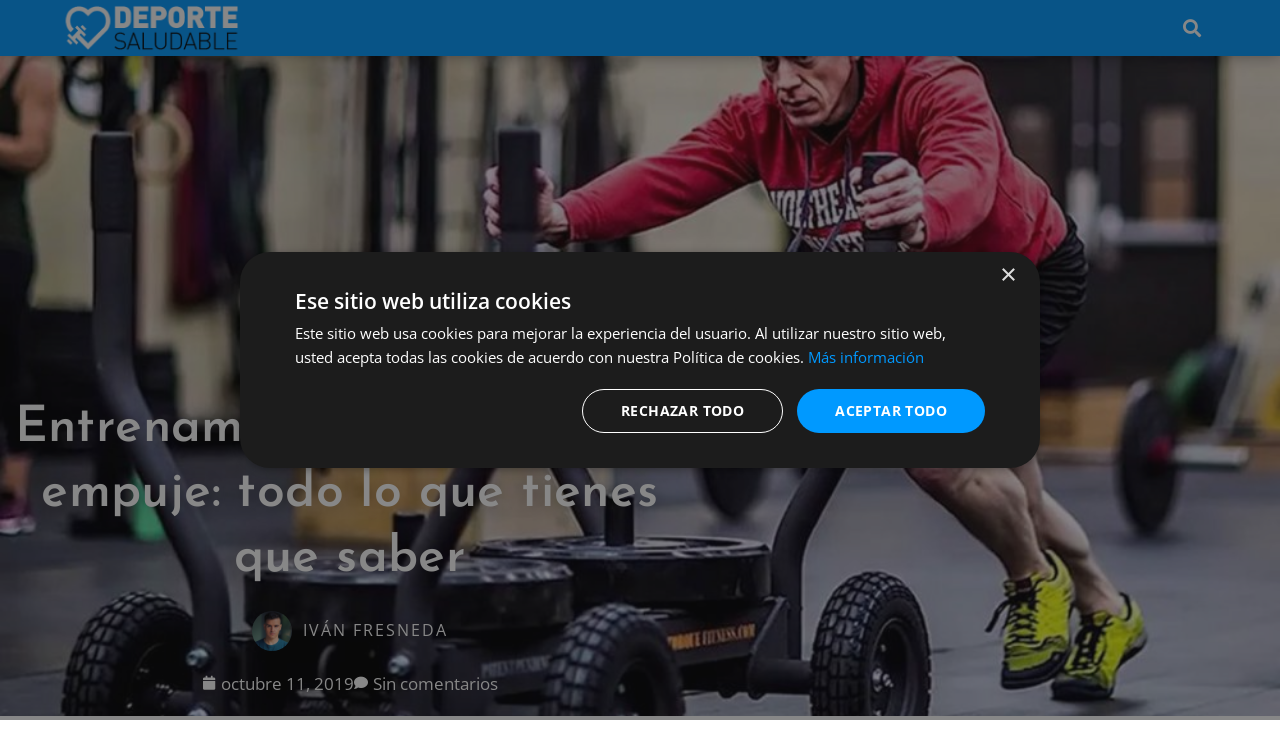

--- FILE ---
content_type: text/html; charset=UTF-8
request_url: https://deportesaludable.com/fitness/crossfit/entrenamiento-con-trineo-de-empuje/
body_size: 23816
content:
<!DOCTYPE html>
<html lang="es">
<head>
	<meta charset="UTF-8">
	<meta name='robots' content='index, follow, max-image-preview:large, max-snippet:-1, max-video-preview:-1' />
	<style>img:is([sizes="auto" i], [sizes^="auto," i]) { contain-intrinsic-size: 3000px 1500px }</style>
	<meta name="viewport" content="width=device-width, initial-scale=1">
	<!-- This site is optimized with the Yoast SEO plugin v26.8 - https://yoast.com/product/yoast-seo-wordpress/ -->
	<title>Entrenamiento con trineo de empuje: todo lo que tienes que saber</title>
	<meta name="description" content="¿Conoces el Prowler o entrenamiento con trineo de empuje? ¿Quiéres saber por qué puede ser tu nuevo aliado para estar en forma? ¡Sigue leyendo!" />
	<link rel="canonical" href="https://deportesaludable.com/fitness/crossfit/entrenamiento-con-trineo-de-empuje/" />
	<meta property="og:locale" content="es_ES" />
	<meta property="og:type" content="article" />
	<meta property="og:title" content="Entrenamiento con trineo de empuje: todo lo que tienes que saber" />
	<meta property="og:description" content="¿Conoces el Prowler o entrenamiento con trineo de empuje? ¿Quiéres saber por qué puede ser tu nuevo aliado para estar en forma? ¡Sigue leyendo!" />
	<meta property="og:url" content="https://deportesaludable.com/fitness/crossfit/entrenamiento-con-trineo-de-empuje/" />
	<meta property="og:site_name" content="Deporte Saludable" />
	<meta property="article:publisher" content="https://www.facebook.com/deportesaludablecom" />
	<meta property="article:published_time" content="2019-10-11T05:53:13+00:00" />
	<meta property="article:modified_time" content="2020-04-15T17:44:44+00:00" />
	<meta property="og:image" content="https://i0.wp.com/deportesaludable.com/wp-content/uploads/2019/10/entrenamiento-con-trineo-de-empuje-gimnasio-e1570748552360.jpg?fit=1000%2C688&ssl=1" />
	<meta property="og:image:width" content="1000" />
	<meta property="og:image:height" content="688" />
	<meta property="og:image:type" content="image/jpeg" />
	<meta name="author" content="Iván Fresneda" />
	<meta name="twitter:card" content="summary_large_image" />
	<meta name="twitter:creator" content="@dxt_saludable" />
	<meta name="twitter:site" content="@dxt_saludable" />
	<meta name="twitter:label1" content="Escrito por" />
	<meta name="twitter:data1" content="Iván Fresneda" />
	<meta name="twitter:label2" content="Tiempo de lectura" />
	<meta name="twitter:data2" content="4 minutos" />
	<script type="application/ld+json" class="yoast-schema-graph">{"@context":"https://schema.org","@graph":[{"@type":"Article","@id":"https://deportesaludable.com/fitness/crossfit/entrenamiento-con-trineo-de-empuje/#article","isPartOf":{"@id":"https://deportesaludable.com/fitness/crossfit/entrenamiento-con-trineo-de-empuje/"},"author":{"name":"Iván Fresneda","@id":"https://deportesaludable.com/#/schema/person/2e8771bd0fef192ebb07102ddce094b6"},"headline":"Entrenamiento con trineo de empuje: todo lo que tienes que saber","datePublished":"2019-10-11T05:53:13+00:00","dateModified":"2020-04-15T17:44:44+00:00","mainEntityOfPage":{"@id":"https://deportesaludable.com/fitness/crossfit/entrenamiento-con-trineo-de-empuje/"},"wordCount":906,"commentCount":0,"publisher":{"@id":"https://deportesaludable.com/#organization"},"image":{"@id":"https://deportesaludable.com/fitness/crossfit/entrenamiento-con-trineo-de-empuje/#primaryimage"},"thumbnailUrl":"https://deportesaludable.com/wp-content/uploads/2019/10/entrenamiento-con-trineo-de-empuje-gimnasio-e1570748552360.jpg","keywords":["crossfit","Destacado","entrenamiento","entrenamiento con lastre","fitness","prowler","trineo de empuje"],"articleSection":["Crossfit"],"inLanguage":"es","potentialAction":[{"@type":"CommentAction","name":"Comment","target":["https://deportesaludable.com/fitness/crossfit/entrenamiento-con-trineo-de-empuje/#respond"]}]},{"@type":"WebPage","@id":"https://deportesaludable.com/fitness/crossfit/entrenamiento-con-trineo-de-empuje/","url":"https://deportesaludable.com/fitness/crossfit/entrenamiento-con-trineo-de-empuje/","name":"Entrenamiento con trineo de empuje: todo lo que tienes que saber","isPartOf":{"@id":"https://deportesaludable.com/#website"},"primaryImageOfPage":{"@id":"https://deportesaludable.com/fitness/crossfit/entrenamiento-con-trineo-de-empuje/#primaryimage"},"image":{"@id":"https://deportesaludable.com/fitness/crossfit/entrenamiento-con-trineo-de-empuje/#primaryimage"},"thumbnailUrl":"https://deportesaludable.com/wp-content/uploads/2019/10/entrenamiento-con-trineo-de-empuje-gimnasio-e1570748552360.jpg","datePublished":"2019-10-11T05:53:13+00:00","dateModified":"2020-04-15T17:44:44+00:00","description":"¿Conoces el Prowler o entrenamiento con trineo de empuje? ¿Quiéres saber por qué puede ser tu nuevo aliado para estar en forma? ¡Sigue leyendo!","breadcrumb":{"@id":"https://deportesaludable.com/fitness/crossfit/entrenamiento-con-trineo-de-empuje/#breadcrumb"},"inLanguage":"es","potentialAction":[{"@type":"ReadAction","target":["https://deportesaludable.com/fitness/crossfit/entrenamiento-con-trineo-de-empuje/"]}]},{"@type":"ImageObject","inLanguage":"es","@id":"https://deportesaludable.com/fitness/crossfit/entrenamiento-con-trineo-de-empuje/#primaryimage","url":"https://deportesaludable.com/wp-content/uploads/2019/10/entrenamiento-con-trineo-de-empuje-gimnasio-e1570748552360.jpg","contentUrl":"https://deportesaludable.com/wp-content/uploads/2019/10/entrenamiento-con-trineo-de-empuje-gimnasio-e1570748552360.jpg","width":1000,"height":688,"caption":"Beneficios entrenamiento con trineo de arrestre"},{"@type":"BreadcrumbList","@id":"https://deportesaludable.com/fitness/crossfit/entrenamiento-con-trineo-de-empuje/#breadcrumb","itemListElement":[{"@type":"ListItem","position":1,"name":"Inicio","item":"https://deportesaludable.com/"},{"@type":"ListItem","position":2,"name":"Fitness","item":"https://deportesaludable.com/fitness/"},{"@type":"ListItem","position":3,"name":"Crossfit","item":"https://deportesaludable.com/fitness/crossfit/"},{"@type":"ListItem","position":4,"name":"Entrenamiento con trineo de empuje: todo lo que tienes que saber"}]},{"@type":"WebSite","@id":"https://deportesaludable.com/#website","url":"https://deportesaludable.com/","name":"Deporte Saludable","description":"Revista de fitness, deportes, nutrición, salud, recetas y vida saludable en todos sus sentidos.","publisher":{"@id":"https://deportesaludable.com/#organization"},"potentialAction":[{"@type":"SearchAction","target":{"@type":"EntryPoint","urlTemplate":"https://deportesaludable.com/?s={search_term_string}"},"query-input":{"@type":"PropertyValueSpecification","valueRequired":true,"valueName":"search_term_string"}}],"inLanguage":"es"},{"@type":"Organization","@id":"https://deportesaludable.com/#organization","name":"Deporte Saludable","url":"https://deportesaludable.com/","logo":{"@type":"ImageObject","inLanguage":"es","@id":"https://deportesaludable.com/#/schema/logo/image/","url":"https://i1.wp.com/deportesaludable.com/wp-content/uploads/2017/05/DeporteSaludable-Logo-Nav-compress.png?fit=400%2C100&ssl=1","contentUrl":"https://i1.wp.com/deportesaludable.com/wp-content/uploads/2017/05/DeporteSaludable-Logo-Nav-compress.png?fit=400%2C100&ssl=1","width":400,"height":100,"caption":"Deporte Saludable"},"image":{"@id":"https://deportesaludable.com/#/schema/logo/image/"},"sameAs":["https://www.facebook.com/deportesaludablecom","https://x.com/dxt_saludable","https://www.instagram.com/deportesaludablecom/"]},{"@type":"Person","@id":"https://deportesaludable.com/#/schema/person/2e8771bd0fef192ebb07102ddce094b6","name":"Iván Fresneda","image":{"@type":"ImageObject","inLanguage":"es","@id":"https://deportesaludable.com/#/schema/person/image/","url":"https://secure.gravatar.com/avatar/679537483addce5c0f78eeeee0668dd50e7ac9271515218de2d0dc202748741c?s=96&d=mm&r=g","contentUrl":"https://secure.gravatar.com/avatar/679537483addce5c0f78eeeee0668dd50e7ac9271515218de2d0dc202748741c?s=96&d=mm&r=g","caption":"Iván Fresneda"},"url":"https://deportesaludable.com/author/ivanfc/"}]}</script>
	<!-- / Yoast SEO plugin. -->


<link href='https://fonts.gstatic.com' crossorigin rel='preconnect' />
<link href='https://fonts.googleapis.com' crossorigin rel='preconnect' />
<link rel="alternate" type="application/rss+xml" title="Deporte Saludable &raquo; Feed" href="https://deportesaludable.com/feed/" />
<link rel="alternate" type="application/rss+xml" title="Deporte Saludable &raquo; Feed de los comentarios" href="https://deportesaludable.com/comments/feed/" />
<link rel="alternate" type="application/rss+xml" title="Deporte Saludable &raquo; Comentario Entrenamiento con trineo de empuje: todo lo que tienes que saber del feed" href="https://deportesaludable.com/fitness/crossfit/entrenamiento-con-trineo-de-empuje/feed/" />
		<style>
			.lazyload,
			.lazyloading {
				max-width: 100%;
			}
		</style>
		<script>
window._wpemojiSettings = {"baseUrl":"https:\/\/s.w.org\/images\/core\/emoji\/15.1.0\/72x72\/","ext":".png","svgUrl":"https:\/\/s.w.org\/images\/core\/emoji\/15.1.0\/svg\/","svgExt":".svg","source":{"concatemoji":"https:\/\/deportesaludable.com\/wp-includes\/js\/wp-emoji-release.min.js?ver=6.8.1"}};
/*! This file is auto-generated */
!function(i,n){var o,s,e;function c(e){try{var t={supportTests:e,timestamp:(new Date).valueOf()};sessionStorage.setItem(o,JSON.stringify(t))}catch(e){}}function p(e,t,n){e.clearRect(0,0,e.canvas.width,e.canvas.height),e.fillText(t,0,0);var t=new Uint32Array(e.getImageData(0,0,e.canvas.width,e.canvas.height).data),r=(e.clearRect(0,0,e.canvas.width,e.canvas.height),e.fillText(n,0,0),new Uint32Array(e.getImageData(0,0,e.canvas.width,e.canvas.height).data));return t.every(function(e,t){return e===r[t]})}function u(e,t,n){switch(t){case"flag":return n(e,"\ud83c\udff3\ufe0f\u200d\u26a7\ufe0f","\ud83c\udff3\ufe0f\u200b\u26a7\ufe0f")?!1:!n(e,"\ud83c\uddfa\ud83c\uddf3","\ud83c\uddfa\u200b\ud83c\uddf3")&&!n(e,"\ud83c\udff4\udb40\udc67\udb40\udc62\udb40\udc65\udb40\udc6e\udb40\udc67\udb40\udc7f","\ud83c\udff4\u200b\udb40\udc67\u200b\udb40\udc62\u200b\udb40\udc65\u200b\udb40\udc6e\u200b\udb40\udc67\u200b\udb40\udc7f");case"emoji":return!n(e,"\ud83d\udc26\u200d\ud83d\udd25","\ud83d\udc26\u200b\ud83d\udd25")}return!1}function f(e,t,n){var r="undefined"!=typeof WorkerGlobalScope&&self instanceof WorkerGlobalScope?new OffscreenCanvas(300,150):i.createElement("canvas"),a=r.getContext("2d",{willReadFrequently:!0}),o=(a.textBaseline="top",a.font="600 32px Arial",{});return e.forEach(function(e){o[e]=t(a,e,n)}),o}function t(e){var t=i.createElement("script");t.src=e,t.defer=!0,i.head.appendChild(t)}"undefined"!=typeof Promise&&(o="wpEmojiSettingsSupports",s=["flag","emoji"],n.supports={everything:!0,everythingExceptFlag:!0},e=new Promise(function(e){i.addEventListener("DOMContentLoaded",e,{once:!0})}),new Promise(function(t){var n=function(){try{var e=JSON.parse(sessionStorage.getItem(o));if("object"==typeof e&&"number"==typeof e.timestamp&&(new Date).valueOf()<e.timestamp+604800&&"object"==typeof e.supportTests)return e.supportTests}catch(e){}return null}();if(!n){if("undefined"!=typeof Worker&&"undefined"!=typeof OffscreenCanvas&&"undefined"!=typeof URL&&URL.createObjectURL&&"undefined"!=typeof Blob)try{var e="postMessage("+f.toString()+"("+[JSON.stringify(s),u.toString(),p.toString()].join(",")+"));",r=new Blob([e],{type:"text/javascript"}),a=new Worker(URL.createObjectURL(r),{name:"wpTestEmojiSupports"});return void(a.onmessage=function(e){c(n=e.data),a.terminate(),t(n)})}catch(e){}c(n=f(s,u,p))}t(n)}).then(function(e){for(var t in e)n.supports[t]=e[t],n.supports.everything=n.supports.everything&&n.supports[t],"flag"!==t&&(n.supports.everythingExceptFlag=n.supports.everythingExceptFlag&&n.supports[t]);n.supports.everythingExceptFlag=n.supports.everythingExceptFlag&&!n.supports.flag,n.DOMReady=!1,n.readyCallback=function(){n.DOMReady=!0}}).then(function(){return e}).then(function(){var e;n.supports.everything||(n.readyCallback(),(e=n.source||{}).concatemoji?t(e.concatemoji):e.wpemoji&&e.twemoji&&(t(e.twemoji),t(e.wpemoji)))}))}((window,document),window._wpemojiSettings);
</script>
<link rel='stylesheet' id='generate-fonts-css' href='//fonts.googleapis.com/css?family=Open+Sans:300,300italic,regular,italic,600,600italic,700,700italic,800,800italic' media='all' />
<style id='wp-emoji-styles-inline-css'>

	img.wp-smiley, img.emoji {
		display: inline !important;
		border: none !important;
		box-shadow: none !important;
		height: 1em !important;
		width: 1em !important;
		margin: 0 0.07em !important;
		vertical-align: -0.1em !important;
		background: none !important;
		padding: 0 !important;
	}
</style>
<link rel='stylesheet' id='wp-block-library-css' href='https://deportesaludable.com/wp-includes/css/dist/block-library/style.min.css?ver=6.8.1' media='all' />
<style id='classic-theme-styles-inline-css'>
/*! This file is auto-generated */
.wp-block-button__link{color:#fff;background-color:#32373c;border-radius:9999px;box-shadow:none;text-decoration:none;padding:calc(.667em + 2px) calc(1.333em + 2px);font-size:1.125em}.wp-block-file__button{background:#32373c;color:#fff;text-decoration:none}
</style>
<style id='global-styles-inline-css'>
:root{--wp--preset--aspect-ratio--square: 1;--wp--preset--aspect-ratio--4-3: 4/3;--wp--preset--aspect-ratio--3-4: 3/4;--wp--preset--aspect-ratio--3-2: 3/2;--wp--preset--aspect-ratio--2-3: 2/3;--wp--preset--aspect-ratio--16-9: 16/9;--wp--preset--aspect-ratio--9-16: 9/16;--wp--preset--color--black: #000000;--wp--preset--color--cyan-bluish-gray: #abb8c3;--wp--preset--color--white: #ffffff;--wp--preset--color--pale-pink: #f78da7;--wp--preset--color--vivid-red: #cf2e2e;--wp--preset--color--luminous-vivid-orange: #ff6900;--wp--preset--color--luminous-vivid-amber: #fcb900;--wp--preset--color--light-green-cyan: #7bdcb5;--wp--preset--color--vivid-green-cyan: #00d084;--wp--preset--color--pale-cyan-blue: #8ed1fc;--wp--preset--color--vivid-cyan-blue: #0693e3;--wp--preset--color--vivid-purple: #9b51e0;--wp--preset--color--contrast: var(--contrast);--wp--preset--color--contrast-2: var(--contrast-2);--wp--preset--color--contrast-3: var(--contrast-3);--wp--preset--color--base: var(--base);--wp--preset--color--base-2: var(--base-2);--wp--preset--color--base-3: var(--base-3);--wp--preset--color--accent: var(--accent);--wp--preset--gradient--vivid-cyan-blue-to-vivid-purple: linear-gradient(135deg,rgba(6,147,227,1) 0%,rgb(155,81,224) 100%);--wp--preset--gradient--light-green-cyan-to-vivid-green-cyan: linear-gradient(135deg,rgb(122,220,180) 0%,rgb(0,208,130) 100%);--wp--preset--gradient--luminous-vivid-amber-to-luminous-vivid-orange: linear-gradient(135deg,rgba(252,185,0,1) 0%,rgba(255,105,0,1) 100%);--wp--preset--gradient--luminous-vivid-orange-to-vivid-red: linear-gradient(135deg,rgba(255,105,0,1) 0%,rgb(207,46,46) 100%);--wp--preset--gradient--very-light-gray-to-cyan-bluish-gray: linear-gradient(135deg,rgb(238,238,238) 0%,rgb(169,184,195) 100%);--wp--preset--gradient--cool-to-warm-spectrum: linear-gradient(135deg,rgb(74,234,220) 0%,rgb(151,120,209) 20%,rgb(207,42,186) 40%,rgb(238,44,130) 60%,rgb(251,105,98) 80%,rgb(254,248,76) 100%);--wp--preset--gradient--blush-light-purple: linear-gradient(135deg,rgb(255,206,236) 0%,rgb(152,150,240) 100%);--wp--preset--gradient--blush-bordeaux: linear-gradient(135deg,rgb(254,205,165) 0%,rgb(254,45,45) 50%,rgb(107,0,62) 100%);--wp--preset--gradient--luminous-dusk: linear-gradient(135deg,rgb(255,203,112) 0%,rgb(199,81,192) 50%,rgb(65,88,208) 100%);--wp--preset--gradient--pale-ocean: linear-gradient(135deg,rgb(255,245,203) 0%,rgb(182,227,212) 50%,rgb(51,167,181) 100%);--wp--preset--gradient--electric-grass: linear-gradient(135deg,rgb(202,248,128) 0%,rgb(113,206,126) 100%);--wp--preset--gradient--midnight: linear-gradient(135deg,rgb(2,3,129) 0%,rgb(40,116,252) 100%);--wp--preset--font-size--small: 13px;--wp--preset--font-size--medium: 20px;--wp--preset--font-size--large: 36px;--wp--preset--font-size--x-large: 42px;--wp--preset--spacing--20: 0.44rem;--wp--preset--spacing--30: 0.67rem;--wp--preset--spacing--40: 1rem;--wp--preset--spacing--50: 1.5rem;--wp--preset--spacing--60: 2.25rem;--wp--preset--spacing--70: 3.38rem;--wp--preset--spacing--80: 5.06rem;--wp--preset--shadow--natural: 6px 6px 9px rgba(0, 0, 0, 0.2);--wp--preset--shadow--deep: 12px 12px 50px rgba(0, 0, 0, 0.4);--wp--preset--shadow--sharp: 6px 6px 0px rgba(0, 0, 0, 0.2);--wp--preset--shadow--outlined: 6px 6px 0px -3px rgba(255, 255, 255, 1), 6px 6px rgba(0, 0, 0, 1);--wp--preset--shadow--crisp: 6px 6px 0px rgba(0, 0, 0, 1);}:where(.is-layout-flex){gap: 0.5em;}:where(.is-layout-grid){gap: 0.5em;}body .is-layout-flex{display: flex;}.is-layout-flex{flex-wrap: wrap;align-items: center;}.is-layout-flex > :is(*, div){margin: 0;}body .is-layout-grid{display: grid;}.is-layout-grid > :is(*, div){margin: 0;}:where(.wp-block-columns.is-layout-flex){gap: 2em;}:where(.wp-block-columns.is-layout-grid){gap: 2em;}:where(.wp-block-post-template.is-layout-flex){gap: 1.25em;}:where(.wp-block-post-template.is-layout-grid){gap: 1.25em;}.has-black-color{color: var(--wp--preset--color--black) !important;}.has-cyan-bluish-gray-color{color: var(--wp--preset--color--cyan-bluish-gray) !important;}.has-white-color{color: var(--wp--preset--color--white) !important;}.has-pale-pink-color{color: var(--wp--preset--color--pale-pink) !important;}.has-vivid-red-color{color: var(--wp--preset--color--vivid-red) !important;}.has-luminous-vivid-orange-color{color: var(--wp--preset--color--luminous-vivid-orange) !important;}.has-luminous-vivid-amber-color{color: var(--wp--preset--color--luminous-vivid-amber) !important;}.has-light-green-cyan-color{color: var(--wp--preset--color--light-green-cyan) !important;}.has-vivid-green-cyan-color{color: var(--wp--preset--color--vivid-green-cyan) !important;}.has-pale-cyan-blue-color{color: var(--wp--preset--color--pale-cyan-blue) !important;}.has-vivid-cyan-blue-color{color: var(--wp--preset--color--vivid-cyan-blue) !important;}.has-vivid-purple-color{color: var(--wp--preset--color--vivid-purple) !important;}.has-black-background-color{background-color: var(--wp--preset--color--black) !important;}.has-cyan-bluish-gray-background-color{background-color: var(--wp--preset--color--cyan-bluish-gray) !important;}.has-white-background-color{background-color: var(--wp--preset--color--white) !important;}.has-pale-pink-background-color{background-color: var(--wp--preset--color--pale-pink) !important;}.has-vivid-red-background-color{background-color: var(--wp--preset--color--vivid-red) !important;}.has-luminous-vivid-orange-background-color{background-color: var(--wp--preset--color--luminous-vivid-orange) !important;}.has-luminous-vivid-amber-background-color{background-color: var(--wp--preset--color--luminous-vivid-amber) !important;}.has-light-green-cyan-background-color{background-color: var(--wp--preset--color--light-green-cyan) !important;}.has-vivid-green-cyan-background-color{background-color: var(--wp--preset--color--vivid-green-cyan) !important;}.has-pale-cyan-blue-background-color{background-color: var(--wp--preset--color--pale-cyan-blue) !important;}.has-vivid-cyan-blue-background-color{background-color: var(--wp--preset--color--vivid-cyan-blue) !important;}.has-vivid-purple-background-color{background-color: var(--wp--preset--color--vivid-purple) !important;}.has-black-border-color{border-color: var(--wp--preset--color--black) !important;}.has-cyan-bluish-gray-border-color{border-color: var(--wp--preset--color--cyan-bluish-gray) !important;}.has-white-border-color{border-color: var(--wp--preset--color--white) !important;}.has-pale-pink-border-color{border-color: var(--wp--preset--color--pale-pink) !important;}.has-vivid-red-border-color{border-color: var(--wp--preset--color--vivid-red) !important;}.has-luminous-vivid-orange-border-color{border-color: var(--wp--preset--color--luminous-vivid-orange) !important;}.has-luminous-vivid-amber-border-color{border-color: var(--wp--preset--color--luminous-vivid-amber) !important;}.has-light-green-cyan-border-color{border-color: var(--wp--preset--color--light-green-cyan) !important;}.has-vivid-green-cyan-border-color{border-color: var(--wp--preset--color--vivid-green-cyan) !important;}.has-pale-cyan-blue-border-color{border-color: var(--wp--preset--color--pale-cyan-blue) !important;}.has-vivid-cyan-blue-border-color{border-color: var(--wp--preset--color--vivid-cyan-blue) !important;}.has-vivid-purple-border-color{border-color: var(--wp--preset--color--vivid-purple) !important;}.has-vivid-cyan-blue-to-vivid-purple-gradient-background{background: var(--wp--preset--gradient--vivid-cyan-blue-to-vivid-purple) !important;}.has-light-green-cyan-to-vivid-green-cyan-gradient-background{background: var(--wp--preset--gradient--light-green-cyan-to-vivid-green-cyan) !important;}.has-luminous-vivid-amber-to-luminous-vivid-orange-gradient-background{background: var(--wp--preset--gradient--luminous-vivid-amber-to-luminous-vivid-orange) !important;}.has-luminous-vivid-orange-to-vivid-red-gradient-background{background: var(--wp--preset--gradient--luminous-vivid-orange-to-vivid-red) !important;}.has-very-light-gray-to-cyan-bluish-gray-gradient-background{background: var(--wp--preset--gradient--very-light-gray-to-cyan-bluish-gray) !important;}.has-cool-to-warm-spectrum-gradient-background{background: var(--wp--preset--gradient--cool-to-warm-spectrum) !important;}.has-blush-light-purple-gradient-background{background: var(--wp--preset--gradient--blush-light-purple) !important;}.has-blush-bordeaux-gradient-background{background: var(--wp--preset--gradient--blush-bordeaux) !important;}.has-luminous-dusk-gradient-background{background: var(--wp--preset--gradient--luminous-dusk) !important;}.has-pale-ocean-gradient-background{background: var(--wp--preset--gradient--pale-ocean) !important;}.has-electric-grass-gradient-background{background: var(--wp--preset--gradient--electric-grass) !important;}.has-midnight-gradient-background{background: var(--wp--preset--gradient--midnight) !important;}.has-small-font-size{font-size: var(--wp--preset--font-size--small) !important;}.has-medium-font-size{font-size: var(--wp--preset--font-size--medium) !important;}.has-large-font-size{font-size: var(--wp--preset--font-size--large) !important;}.has-x-large-font-size{font-size: var(--wp--preset--font-size--x-large) !important;}
:where(.wp-block-post-template.is-layout-flex){gap: 1.25em;}:where(.wp-block-post-template.is-layout-grid){gap: 1.25em;}
:where(.wp-block-columns.is-layout-flex){gap: 2em;}:where(.wp-block-columns.is-layout-grid){gap: 2em;}
:root :where(.wp-block-pullquote){font-size: 1.5em;line-height: 1.6;}
</style>
<link rel='stylesheet' id='generate-style-grid-css' href='https://deportesaludable.com/wp-content/themes/generatepress/assets/css/unsemantic-grid.min.css?ver=3.6.1' media='all' />
<link rel='stylesheet' id='generate-style-css' href='https://deportesaludable.com/wp-content/themes/generatepress/assets/css/style.min.css?ver=3.6.1' media='all' />
<style id='generate-style-inline-css'>
body{background-color:#efefef;color:#3a3a3a;}a{color:#1e73be;}a:hover, a:focus, a:active{color:#000000;}body .grid-container{max-width:1280px;}.wp-block-group__inner-container{max-width:1280px;margin-left:auto;margin-right:auto;}:root{--contrast:#222222;--contrast-2:#575760;--contrast-3:#b2b2be;--base:#f0f0f0;--base-2:#f7f8f9;--base-3:#ffffff;--accent:#1e73be;}:root .has-contrast-color{color:var(--contrast);}:root .has-contrast-background-color{background-color:var(--contrast);}:root .has-contrast-2-color{color:var(--contrast-2);}:root .has-contrast-2-background-color{background-color:var(--contrast-2);}:root .has-contrast-3-color{color:var(--contrast-3);}:root .has-contrast-3-background-color{background-color:var(--contrast-3);}:root .has-base-color{color:var(--base);}:root .has-base-background-color{background-color:var(--base);}:root .has-base-2-color{color:var(--base-2);}:root .has-base-2-background-color{background-color:var(--base-2);}:root .has-base-3-color{color:var(--base-3);}:root .has-base-3-background-color{background-color:var(--base-3);}:root .has-accent-color{color:var(--accent);}:root .has-accent-background-color{background-color:var(--accent);}body, button, input, select, textarea{font-family:"Open Sans", sans-serif;}body{line-height:1.5;}.entry-content > [class*="wp-block-"]:not(:last-child):not(.wp-block-heading){margin-bottom:1.5em;}.main-title{font-size:45px;}.main-navigation .main-nav ul ul li a{font-size:14px;}.sidebar .widget, .footer-widgets .widget{font-size:17px;}h1{font-weight:300;font-size:40px;}h2{font-weight:300;font-size:30px;}h3{font-size:20px;}h4{font-size:inherit;}h5{font-size:inherit;}@media (max-width:768px){.main-title{font-size:30px;}h1{font-size:30px;}h2{font-size:25px;}}.top-bar{background-color:#636363;color:#ffffff;}.top-bar a{color:#ffffff;}.top-bar a:hover{color:#303030;}.site-header{background-color:#ffffff;color:#3a3a3a;}.site-header a{color:#3a3a3a;}.main-title a,.main-title a:hover{color:#222222;}.site-description{color:#757575;}.main-navigation,.main-navigation ul ul{background-color:#222222;}.main-navigation .main-nav ul li a, .main-navigation .menu-toggle, .main-navigation .menu-bar-items{color:#ffffff;}.main-navigation .main-nav ul li:not([class*="current-menu-"]):hover > a, .main-navigation .main-nav ul li:not([class*="current-menu-"]):focus > a, .main-navigation .main-nav ul li.sfHover:not([class*="current-menu-"]) > a, .main-navigation .menu-bar-item:hover > a, .main-navigation .menu-bar-item.sfHover > a{color:#ffffff;background-color:#3f3f3f;}button.menu-toggle:hover,button.menu-toggle:focus,.main-navigation .mobile-bar-items a,.main-navigation .mobile-bar-items a:hover,.main-navigation .mobile-bar-items a:focus{color:#ffffff;}.main-navigation .main-nav ul li[class*="current-menu-"] > a{color:#ffffff;background-color:#3f3f3f;}.navigation-search input[type="search"],.navigation-search input[type="search"]:active, .navigation-search input[type="search"]:focus, .main-navigation .main-nav ul li.search-item.active > a, .main-navigation .menu-bar-items .search-item.active > a{color:#ffffff;background-color:#3f3f3f;}.main-navigation ul ul{background-color:#3f3f3f;}.main-navigation .main-nav ul ul li a{color:#ffffff;}.main-navigation .main-nav ul ul li:not([class*="current-menu-"]):hover > a,.main-navigation .main-nav ul ul li:not([class*="current-menu-"]):focus > a, .main-navigation .main-nav ul ul li.sfHover:not([class*="current-menu-"]) > a{color:#ffffff;background-color:#4f4f4f;}.main-navigation .main-nav ul ul li[class*="current-menu-"] > a{color:#ffffff;background-color:#4f4f4f;}.separate-containers .inside-article, .separate-containers .comments-area, .separate-containers .page-header, .one-container .container, .separate-containers .paging-navigation, .inside-page-header{background-color:#ffffff;}.entry-meta{color:#595959;}.entry-meta a{color:#595959;}.entry-meta a:hover{color:#1e73be;}.sidebar .widget{background-color:#ffffff;}.sidebar .widget .widget-title{color:#000000;}.footer-widgets{background-color:#ffffff;}.footer-widgets .widget-title{color:#000000;}.site-info{color:#ffffff;background-color:#222222;}.site-info a{color:#ffffff;}.site-info a:hover{color:#606060;}.footer-bar .widget_nav_menu .current-menu-item a{color:#606060;}input[type="text"],input[type="email"],input[type="url"],input[type="password"],input[type="search"],input[type="tel"],input[type="number"],textarea,select{color:#666666;background-color:#fafafa;border-color:#cccccc;}input[type="text"]:focus,input[type="email"]:focus,input[type="url"]:focus,input[type="password"]:focus,input[type="search"]:focus,input[type="tel"]:focus,input[type="number"]:focus,textarea:focus,select:focus{color:#666666;background-color:#ffffff;border-color:#bfbfbf;}button,html input[type="button"],input[type="reset"],input[type="submit"],a.button,a.wp-block-button__link:not(.has-background){color:#ffffff;background-color:#666666;}button:hover,html input[type="button"]:hover,input[type="reset"]:hover,input[type="submit"]:hover,a.button:hover,button:focus,html input[type="button"]:focus,input[type="reset"]:focus,input[type="submit"]:focus,a.button:focus,a.wp-block-button__link:not(.has-background):active,a.wp-block-button__link:not(.has-background):focus,a.wp-block-button__link:not(.has-background):hover{color:#ffffff;background-color:#3f3f3f;}a.generate-back-to-top{background-color:rgba( 0,0,0,0.4 );color:#ffffff;}a.generate-back-to-top:hover,a.generate-back-to-top:focus{background-color:rgba( 0,0,0,0.6 );color:#ffffff;}:root{--gp-search-modal-bg-color:var(--base-3);--gp-search-modal-text-color:var(--contrast);--gp-search-modal-overlay-bg-color:rgba(0,0,0,0.2);}@media (max-width:768px){.main-navigation .menu-bar-item:hover > a, .main-navigation .menu-bar-item.sfHover > a{background:none;color:#ffffff;}}.inside-top-bar{padding:10px;}.inside-header{padding:40px;}.site-main .wp-block-group__inner-container{padding:40px;}.entry-content .alignwide, body:not(.no-sidebar) .entry-content .alignfull{margin-left:-40px;width:calc(100% + 80px);max-width:calc(100% + 80px);}.rtl .menu-item-has-children .dropdown-menu-toggle{padding-left:20px;}.rtl .main-navigation .main-nav ul li.menu-item-has-children > a{padding-right:20px;}.site-info{padding:20px;}@media (max-width:768px){.separate-containers .inside-article, .separate-containers .comments-area, .separate-containers .page-header, .separate-containers .paging-navigation, .one-container .site-content, .inside-page-header{padding:30px;}.site-main .wp-block-group__inner-container{padding:30px;}.site-info{padding-right:10px;padding-left:10px;}.entry-content .alignwide, body:not(.no-sidebar) .entry-content .alignfull{margin-left:-30px;width:calc(100% + 60px);max-width:calc(100% + 60px);}}.one-container .sidebar .widget{padding:0px;}@media (max-width:768px){.main-navigation .menu-toggle,.main-navigation .mobile-bar-items,.sidebar-nav-mobile:not(#sticky-placeholder){display:block;}.main-navigation ul,.gen-sidebar-nav{display:none;}[class*="nav-float-"] .site-header .inside-header > *{float:none;clear:both;}}
</style>
<link rel='stylesheet' id='generate-mobile-style-css' href='https://deportesaludable.com/wp-content/themes/generatepress/assets/css/mobile.min.css?ver=3.6.1' media='all' />
<link rel='stylesheet' id='generate-font-icons-css' href='https://deportesaludable.com/wp-content/themes/generatepress/assets/css/components/font-icons.min.css?ver=3.6.1' media='all' />
<link rel='stylesheet' id='font-awesome-css' href='https://deportesaludable.com/wp-content/plugins/elementor/assets/lib/font-awesome/css/font-awesome.min.css?ver=4.7.0' media='all' />
<link rel='stylesheet' id='elementor-frontend-css' href='https://deportesaludable.com/wp-content/uploads/elementor/css/custom-frontend.min.css?ver=1769703847' media='all' />
<style id='elementor-frontend-inline-css'>
.elementor-24727 .elementor-element.elementor-element-4dceb19d:not(.elementor-motion-effects-element-type-background), .elementor-24727 .elementor-element.elementor-element-4dceb19d > .elementor-motion-effects-container > .elementor-motion-effects-layer{background-image:url("https://deportesaludable.com/wp-content/uploads/2019/10/entrenamiento-con-trineo-de-empuje-gimnasio-e1570748552360.jpg");}
</style>
<link rel='stylesheet' id='widget-heading-css' href='https://deportesaludable.com/wp-content/plugins/elementor/assets/css/widget-heading.min.css?ver=3.34.4' media='all' />
<link rel='stylesheet' id='e-popup-css' href='https://deportesaludable.com/wp-content/plugins/elementor-pro/assets/css/conditionals/popup.min.css?ver=3.32.2' media='all' />
<link rel='stylesheet' id='widget-image-css' href='https://deportesaludable.com/wp-content/plugins/elementor/assets/css/widget-image.min.css?ver=3.34.4' media='all' />
<link rel='stylesheet' id='widget-search-form-css' href='https://deportesaludable.com/wp-content/plugins/elementor-pro/assets/css/widget-search-form.min.css?ver=3.32.2' media='all' />
<link rel='stylesheet' id='elementor-icons-shared-0-css' href='https://deportesaludable.com/wp-content/plugins/elementor/assets/lib/font-awesome/css/fontawesome.min.css?ver=5.15.3' media='all' />
<link rel='stylesheet' id='elementor-icons-fa-solid-css' href='https://deportesaludable.com/wp-content/plugins/elementor/assets/lib/font-awesome/css/solid.min.css?ver=5.15.3' media='all' />
<link rel='stylesheet' id='e-sticky-css' href='https://deportesaludable.com/wp-content/plugins/elementor-pro/assets/css/modules/sticky.min.css?ver=3.32.2' media='all' />
<link rel='stylesheet' id='widget-social-icons-css' href='https://deportesaludable.com/wp-content/plugins/elementor/assets/css/widget-social-icons.min.css?ver=3.34.4' media='all' />
<link rel='stylesheet' id='e-apple-webkit-css' href='https://deportesaludable.com/wp-content/uploads/elementor/css/custom-apple-webkit.min.css?ver=1769703847' media='all' />
<link rel='stylesheet' id='widget-icon-list-css' href='https://deportesaludable.com/wp-content/uploads/elementor/css/custom-widget-icon-list.min.css?ver=1769703847' media='all' />
<link rel='stylesheet' id='widget-post-info-css' href='https://deportesaludable.com/wp-content/plugins/elementor-pro/assets/css/widget-post-info.min.css?ver=3.32.2' media='all' />
<link rel='stylesheet' id='elementor-icons-fa-regular-css' href='https://deportesaludable.com/wp-content/plugins/elementor/assets/lib/font-awesome/css/regular.min.css?ver=5.15.3' media='all' />
<link rel='stylesheet' id='widget-share-buttons-css' href='https://deportesaludable.com/wp-content/plugins/elementor-pro/assets/css/widget-share-buttons.min.css?ver=3.32.2' media='all' />
<link rel='stylesheet' id='elementor-icons-fa-brands-css' href='https://deportesaludable.com/wp-content/plugins/elementor/assets/lib/font-awesome/css/brands.min.css?ver=5.15.3' media='all' />
<link rel='stylesheet' id='widget-breadcrumbs-css' href='https://deportesaludable.com/wp-content/plugins/elementor-pro/assets/css/widget-breadcrumbs.min.css?ver=3.32.2' media='all' />
<link rel='stylesheet' id='widget-table-of-contents-css' href='https://deportesaludable.com/wp-content/plugins/elementor-pro/assets/css/widget-table-of-contents.min.css?ver=3.32.2' media='all' />
<link rel='stylesheet' id='widget-posts-css' href='https://deportesaludable.com/wp-content/plugins/elementor-pro/assets/css/widget-posts.min.css?ver=3.32.2' media='all' />
<link rel='stylesheet' id='e-motion-fx-css' href='https://deportesaludable.com/wp-content/plugins/elementor-pro/assets/css/modules/motion-fx.min.css?ver=3.32.2' media='all' />
<link rel='stylesheet' id='elementor-icons-css' href='https://deportesaludable.com/wp-content/plugins/elementor/assets/lib/eicons/css/elementor-icons.min.css?ver=5.46.0' media='all' />
<link rel='stylesheet' id='elementor-post-21497-css' href='https://deportesaludable.com/wp-content/uploads/elementor/css/post-21497.css?ver=1769703847' media='all' />
<link rel='stylesheet' id='elementor-post-29753-css' href='https://deportesaludable.com/wp-content/uploads/elementor/css/post-29753.css?ver=1769703847' media='all' />
<link rel='stylesheet' id='elementor-post-24724-css' href='https://deportesaludable.com/wp-content/uploads/elementor/css/post-24724.css?ver=1769703847' media='all' />
<link rel='stylesheet' id='elementor-post-21490-css' href='https://deportesaludable.com/wp-content/uploads/elementor/css/post-21490.css?ver=1769703847' media='all' />
<link rel='stylesheet' id='elementor-post-24727-css' href='https://deportesaludable.com/wp-content/uploads/elementor/css/post-24727.css?ver=1769703866' media='all' />
<link rel='stylesheet' id='tablepress-default-css' href='https://deportesaludable.com/wp-content/plugins/tablepress/css/build/default.css?ver=3.2.6' media='all' />
<link rel='stylesheet' id='aawp-css' href='https://deportesaludable.com/wp-content/plugins/aawp/assets/dist/css/main.css?ver=3.30.7' media='all' />
<link rel='stylesheet' id='elementor-gf-local-josefinsans-css' href='https://deportesaludable.com/wp-content/uploads/elementor/google-fonts/css/josefinsans.css?ver=1742228815' media='all' />
<link rel='stylesheet' id='elementor-gf-local-opensans-css' href='https://deportesaludable.com/wp-content/uploads/elementor/google-fonts/css/opensans.css?ver=1742228817' media='all' />
<link rel='stylesheet' id='elementor-gf-local-poppins-css' href='https://deportesaludable.com/wp-content/uploads/elementor/google-fonts/css/poppins.css?ver=1742228884' media='all' />
<link rel='stylesheet' id='elementor-gf-local-rubik-css' href='https://deportesaludable.com/wp-content/uploads/elementor/google-fonts/css/rubik.css?ver=1742228819' media='all' />
<script src="https://deportesaludable.com/wp-includes/js/jquery/jquery.min.js?ver=3.7.1" id="jquery-core-js"></script>
<script src="https://deportesaludable.com/wp-includes/js/jquery/jquery-migrate.min.js?ver=3.4.1" id="jquery-migrate-js"></script>
<link rel="https://api.w.org/" href="https://deportesaludable.com/wp-json/" /><link rel="alternate" title="JSON" type="application/json" href="https://deportesaludable.com/wp-json/wp/v2/posts/18438" /><link rel="EditURI" type="application/rsd+xml" title="RSD" href="https://deportesaludable.com/xmlrpc.php?rsd" />

<link rel='shortlink' href='https://deportesaludable.com/?p=18438' />
<link rel="alternate" title="oEmbed (JSON)" type="application/json+oembed" href="https://deportesaludable.com/wp-json/oembed/1.0/embed?url=https%3A%2F%2Fdeportesaludable.com%2Ffitness%2Fcrossfit%2Fentrenamiento-con-trineo-de-empuje%2F" />
<link rel="alternate" title="oEmbed (XML)" type="text/xml+oembed" href="https://deportesaludable.com/wp-json/oembed/1.0/embed?url=https%3A%2F%2Fdeportesaludable.com%2Ffitness%2Fcrossfit%2Fentrenamiento-con-trineo-de-empuje%2F&#038;format=xml" />
<style type="text/css">.aawp .aawp-tb__row--highlight{background-color:#256aaf;}.aawp .aawp-tb__row--highlight{color:#256aaf;}.aawp .aawp-tb__row--highlight a{color:#256aaf;}</style>
		<!-- Google Tag Manager -->
		<script>(function(w,d,s,l,i){w[l]=w[l]||[];w[l].push({'gtm.start':
		            new Date().getTime(),event:'gtm.js'});var f=d.getElementsByTagName(s)[0],
		        j=d.createElement(s),dl=l!='dataLayer'?'&l='+l:'';j.async=true;j.src=
		        'https://www.googletagmanager.com/gtm.js?id='+i+dl;f.parentNode.insertBefore(j,f);
		    })(window,document,'script','dataLayer','GTM-WB8JRG92');</script>
		<!-- End Google Tag Manager -->
				<script>
			document.documentElement.className = document.documentElement.className.replace('no-js', 'js');
		</script>
				<style>
			.no-js img.lazyload {
				display: none;
			}

			figure.wp-block-image img.lazyloading {
				min-width: 150px;
			}

			.lazyload,
			.lazyloading {
				--smush-placeholder-width: 100px;
				--smush-placeholder-aspect-ratio: 1/1;
				width: var(--smush-image-width, var(--smush-placeholder-width)) !important;
				aspect-ratio: var(--smush-image-aspect-ratio, var(--smush-placeholder-aspect-ratio)) !important;
			}

						.lazyload, .lazyloading {
				opacity: 0;
			}

			.lazyloaded {
				opacity: 1;
				transition: opacity 400ms;
				transition-delay: 0ms;
			}

					</style>
		<link rel="pingback" href="https://deportesaludable.com/xmlrpc.php">
<meta name="generator" content="Elementor 3.34.4; features: additional_custom_breakpoints; settings: css_print_method-external, google_font-enabled, font_display-auto">
			<style>
				.e-con.e-parent:nth-of-type(n+4):not(.e-lazyloaded):not(.e-no-lazyload),
				.e-con.e-parent:nth-of-type(n+4):not(.e-lazyloaded):not(.e-no-lazyload) * {
					background-image: none !important;
				}
				@media screen and (max-height: 1024px) {
					.e-con.e-parent:nth-of-type(n+3):not(.e-lazyloaded):not(.e-no-lazyload),
					.e-con.e-parent:nth-of-type(n+3):not(.e-lazyloaded):not(.e-no-lazyload) * {
						background-image: none !important;
					}
				}
				@media screen and (max-height: 640px) {
					.e-con.e-parent:nth-of-type(n+2):not(.e-lazyloaded):not(.e-no-lazyload),
					.e-con.e-parent:nth-of-type(n+2):not(.e-lazyloaded):not(.e-no-lazyload) * {
						background-image: none !important;
					}
				}
			</style>
			<link rel="icon" href="https://deportesaludable.com/wp-content/uploads/2020/03/cropped-favicon-32x32.gif" sizes="32x32" />
<link rel="icon" href="https://deportesaludable.com/wp-content/uploads/2020/03/cropped-favicon-192x192.gif" sizes="192x192" />
<link rel="apple-touch-icon" href="https://deportesaludable.com/wp-content/uploads/2020/03/cropped-favicon-180x180.gif" />
<meta name="msapplication-TileImage" content="https://deportesaludable.com/wp-content/uploads/2020/03/cropped-favicon-270x270.gif" />
</head>

<body class="wp-singular post-template-default single single-post postid-18438 single-format-standard wp-custom-logo wp-embed-responsive wp-theme-generatepress aawp-custom right-sidebar nav-below-header separate-containers fluid-header active-footer-widgets-3 nav-aligned-left header-aligned-left dropdown-hover featured-image-active elementor-default elementor-template-full-width elementor-kit-21497 elementor-page-24727 full-width-content" itemtype="https://schema.org/Blog" itemscope>
	<a class="screen-reader-text skip-link" href="#content" title="Saltar al contenido">Saltar al contenido</a>		<header data-elementor-type="header" data-elementor-id="24724" class="elementor elementor-24724 elementor-location-header" data-elementor-post-type="elementor_library">
					<section class="elementor-section elementor-top-section elementor-element elementor-element-7e758ac5 elementor-section-boxed elementor-section-height-default elementor-section-height-default" data-id="7e758ac5" data-element_type="section" data-settings="{&quot;background_background&quot;:&quot;classic&quot;,&quot;sticky&quot;:&quot;top&quot;,&quot;sticky_on&quot;:[&quot;desktop&quot;,&quot;tablet&quot;,&quot;mobile&quot;],&quot;sticky_offset&quot;:0,&quot;sticky_effects_offset&quot;:0,&quot;sticky_anchor_link_offset&quot;:0}">
						<div class="elementor-container elementor-column-gap-default">
					<div class="elementor-column elementor-col-20 elementor-top-column elementor-element elementor-element-589ec605" data-id="589ec605" data-element_type="column">
			<div class="elementor-widget-wrap">
							</div>
		</div>
				<div class="elementor-column elementor-col-20 elementor-top-column elementor-element elementor-element-6e0ec29b" data-id="6e0ec29b" data-element_type="column">
			<div class="elementor-widget-wrap elementor-element-populated">
						<div class="elementor-element elementor-element-34c51b5f elementor-widget elementor-widget-theme-site-logo elementor-widget-image" data-id="34c51b5f" data-element_type="widget" data-widget_type="theme-site-logo.default">
				<div class="elementor-widget-container">
											<a href="https://deportesaludable.com">
			<img width="400" height="100" data-src="https://deportesaludable.com/wp-content/uploads/2017/05/DeporteSaludable-Logo-Nav-compress.png" class="attachment-full size-full wp-image-7266 lazyload" alt="logo deporte saludable" data-srcset="https://deportesaludable.com/wp-content/uploads/2017/05/DeporteSaludable-Logo-Nav-compress.png 400w, https://deportesaludable.com/wp-content/uploads/2017/05/DeporteSaludable-Logo-Nav-compress-300x75.png 300w" data-sizes="(max-width: 400px) 100vw, 400px" src="[data-uri]" style="--smush-placeholder-width: 400px; --smush-placeholder-aspect-ratio: 400/100;" />				</a>
											</div>
				</div>
					</div>
		</div>
				<div class="elementor-column elementor-col-20 elementor-top-column elementor-element elementor-element-1ddc538d elementor-hidden-mobile" data-id="1ddc538d" data-element_type="column">
			<div class="elementor-widget-wrap elementor-element-populated">
						<div class="elementor-element elementor-element-13c957cf elementor-align-justify elementor-hidden-desktop elementor-hidden-tablet elementor-hidden-phone elementor-widget elementor-widget-button" data-id="13c957cf" data-element_type="widget" data-widget_type="button.default">
				<div class="elementor-widget-container">
									<div class="elementor-button-wrapper">
					<a class="elementor-button elementor-button-link elementor-size-sm" href="#">
						<span class="elementor-button-content-wrapper">
									<span class="elementor-button-text">UNIRME</span>
					</span>
					</a>
				</div>
								</div>
				</div>
					</div>
		</div>
				<div class="elementor-column elementor-col-20 elementor-top-column elementor-element elementor-element-1bc5afa1 elementor-hidden-mobile" data-id="1bc5afa1" data-element_type="column">
			<div class="elementor-widget-wrap">
							</div>
		</div>
				<div class="elementor-column elementor-col-20 elementor-top-column elementor-element elementor-element-6435f2db" data-id="6435f2db" data-element_type="column">
			<div class="elementor-widget-wrap elementor-element-populated">
						<div class="elementor-element elementor-element-20ce9925 elementor-search-form--skin-full_screen elementor-widget elementor-widget-search-form" data-id="20ce9925" data-element_type="widget" data-settings="{&quot;skin&quot;:&quot;full_screen&quot;}" data-widget_type="search-form.default">
				<div class="elementor-widget-container">
							<search role="search">
			<form class="elementor-search-form" action="https://deportesaludable.com" method="get">
												<div class="elementor-search-form__toggle" role="button" tabindex="0" aria-label="Buscar">
					<i aria-hidden="true" class="fas fa-search"></i>				</div>
								<div class="elementor-search-form__container">
					<label class="elementor-screen-only" for="elementor-search-form-20ce9925">Buscar</label>

					
					<input id="elementor-search-form-20ce9925" placeholder="Buscar..." class="elementor-search-form__input" type="search" name="s" value="">
					
					
										<div class="dialog-lightbox-close-button dialog-close-button" role="button" tabindex="0" aria-label="Cerrar este cuadro de búsqueda.">
						<i aria-hidden="true" class="eicon-close"></i>					</div>
									</div>
			</form>
		</search>
						</div>
				</div>
					</div>
		</div>
					</div>
		</section>
				</header>
		
	<div class="site grid-container container hfeed grid-parent" id="page">
				<div class="site-content" id="content">
					<div data-elementor-type="single" data-elementor-id="24727" class="elementor elementor-24727 elementor-location-single post-18438 post type-post status-publish format-standard has-post-thumbnail hentry category-crossfit tag-crossfit tag-destacado tag-entrenamiento tag-entrenamiento-con-lastre tag-fitness tag-prowler tag-trineo-de-empuje" data-elementor-post-type="elementor_library">
					<section class="elementor-section elementor-top-section elementor-element elementor-element-4dceb19d elementor-section-height-min-height elementor-section-items-bottom elementor-section-boxed elementor-section-height-default" data-id="4dceb19d" data-element_type="section" data-settings="{&quot;background_background&quot;:&quot;classic&quot;}">
							<div class="elementor-background-overlay"></div>
							<div class="elementor-container elementor-column-gap-default">
					<div class="elementor-column elementor-col-100 elementor-top-column elementor-element elementor-element-432043f1" data-id="432043f1" data-element_type="column">
			<div class="elementor-widget-wrap elementor-element-populated">
						<div class="elementor-element elementor-element-6ea6e01f elementor-widget elementor-widget-theme-post-title elementor-page-title elementor-widget-heading" data-id="6ea6e01f" data-element_type="widget" data-widget_type="theme-post-title.default">
				<div class="elementor-widget-container">
					<h1 class="elementor-heading-title elementor-size-default">Entrenamiento con trineo de empuje: todo lo que tienes que saber</h1>				</div>
				</div>
				<div class="elementor-element elementor-element-2de8ab6a elementor-align-center elementor-widget elementor-widget-post-info" data-id="2de8ab6a" data-element_type="widget" data-widget_type="post-info.default">
				<div class="elementor-widget-container">
							<ul class="elementor-inline-items elementor-icon-list-items elementor-post-info">
								<li class="elementor-icon-list-item elementor-repeater-item-9b232b3 elementor-inline-item" itemprop="author">
						<a href="https://deportesaludable.com/author/ivanfc/">
											<span class="elementor-icon-list-icon">
								<img class="elementor-avatar lazyload" data-src="https://secure.gravatar.com/avatar/679537483addce5c0f78eeeee0668dd50e7ac9271515218de2d0dc202748741c?s=96&amp;d=mm&amp;r=g" alt="Imagen de Iván Fresneda" src="[data-uri]">
							</span>
									<span class="elementor-icon-list-text elementor-post-info__item elementor-post-info__item--type-author">
										Iván Fresneda					</span>
									</a>
				</li>
				</ul>
						</div>
				</div>
				<div class="elementor-element elementor-element-475640d0 elementor-align-center elementor-widget elementor-widget-post-info" data-id="475640d0" data-element_type="widget" data-widget_type="post-info.default">
				<div class="elementor-widget-container">
							<ul class="elementor-inline-items elementor-icon-list-items elementor-post-info">
								<li class="elementor-icon-list-item elementor-repeater-item-e329c8e elementor-inline-item" itemprop="datePublished">
										<span class="elementor-icon-list-icon">
								<i aria-hidden="true" class="fas fa-calendar"></i>							</span>
									<span class="elementor-icon-list-text elementor-post-info__item elementor-post-info__item--type-date">
										<time>octubre 11, 2019</time>					</span>
								</li>
				<li class="elementor-icon-list-item elementor-repeater-item-bd606be elementor-inline-item" itemprop="commentCount">
						<a href="https://deportesaludable.com/fitness/crossfit/entrenamiento-con-trineo-de-empuje/#respond">
											<span class="elementor-icon-list-icon">
								<i aria-hidden="true" class="fas fa-comment"></i>							</span>
									<span class="elementor-icon-list-text elementor-post-info__item elementor-post-info__item--type-comments">
										Sin comentarios					</span>
									</a>
				</li>
				</ul>
						</div>
				</div>
					</div>
		</div>
					</div>
		</section>
				<section class="elementor-section elementor-top-section elementor-element elementor-element-f011984 elementor-hidden-desktop elementor-hidden-tablet elementor-hidden-mobile elementor-section-boxed elementor-section-height-default elementor-section-height-default" data-id="f011984" data-element_type="section" data-settings="{&quot;background_background&quot;:&quot;classic&quot;}">
						<div class="elementor-container elementor-column-gap-default">
					<div class="elementor-column elementor-col-50 elementor-top-column elementor-element elementor-element-4a410db" data-id="4a410db" data-element_type="column">
			<div class="elementor-widget-wrap elementor-element-populated">
						<div class="elementor-element elementor-element-ecf02ea elementor-widget elementor-widget-heading" data-id="ecf02ea" data-element_type="widget" data-widget_type="heading.default">
				<div class="elementor-widget-container">
					<div class="elementor-heading-title elementor-size-default">Únete a nuestra newsletter de marketing</div>				</div>
				</div>
					</div>
		</div>
				<div class="elementor-column elementor-col-50 elementor-top-column elementor-element elementor-element-9cbcdc7" data-id="9cbcdc7" data-element_type="column">
			<div class="elementor-widget-wrap elementor-element-populated">
						<div class="elementor-element elementor-element-edd56d3 elementor-align-center elementor-widget elementor-widget-button" data-id="edd56d3" data-element_type="widget" data-widget_type="button.default">
				<div class="elementor-widget-container">
									<div class="elementor-button-wrapper">
					<a class="elementor-button elementor-button-link elementor-size-sm" href="https://newsletter.mycontent.agency/subscribe?utm_source=medios&#038;utm_medium=medio" target="_blank" rel="nofollow">
						<span class="elementor-button-content-wrapper">
									<span class="elementor-button-text">¡ME APUNTO!</span>
					</span>
					</a>
				</div>
								</div>
				</div>
					</div>
		</div>
					</div>
		</section>
				<section class="elementor-section elementor-top-section elementor-element elementor-element-520d8345 elementor-section-boxed elementor-section-height-default elementor-section-height-default" data-id="520d8345" data-element_type="section">
						<div class="elementor-container elementor-column-gap-default">
					<div class="elementor-column elementor-col-50 elementor-top-column elementor-element elementor-element-1c119480" data-id="1c119480" data-element_type="column" id="column-post">
			<div class="elementor-widget-wrap elementor-element-populated">
						<div class="elementor-element elementor-element-4de5c952 elementor-share-buttons--view-icon elementor-share-buttons--shape-rounded elementor-share-buttons--skin-gradient elementor-grid-0 elementor-share-buttons--color-official elementor-widget elementor-widget-share-buttons" data-id="4de5c952" data-element_type="widget" data-widget_type="share-buttons.default">
				<div class="elementor-widget-container">
							<div class="elementor-grid" role="list">
								<div class="elementor-grid-item" role="listitem">
						<div class="elementor-share-btn elementor-share-btn_facebook" role="button" tabindex="0" aria-label="Compartir en facebook">
															<span class="elementor-share-btn__icon">
								<i class="fab fa-facebook" aria-hidden="true"></i>							</span>
																				</div>
					</div>
									<div class="elementor-grid-item" role="listitem">
						<div class="elementor-share-btn elementor-share-btn_twitter" role="button" tabindex="0" aria-label="Compartir en twitter">
															<span class="elementor-share-btn__icon">
								<i class="fab fa-twitter" aria-hidden="true"></i>							</span>
																				</div>
					</div>
									<div class="elementor-grid-item" role="listitem">
						<div class="elementor-share-btn elementor-share-btn_whatsapp" role="button" tabindex="0" aria-label="Compartir en whatsapp">
															<span class="elementor-share-btn__icon">
								<i class="fab fa-whatsapp" aria-hidden="true"></i>							</span>
																				</div>
					</div>
									<div class="elementor-grid-item" role="listitem">
						<div class="elementor-share-btn elementor-share-btn_linkedin" role="button" tabindex="0" aria-label="Compartir en linkedin">
															<span class="elementor-share-btn__icon">
								<i class="fab fa-linkedin" aria-hidden="true"></i>							</span>
																				</div>
					</div>
									<div class="elementor-grid-item" role="listitem">
						<div class="elementor-share-btn elementor-share-btn_pinterest" role="button" tabindex="0" aria-label="Compartir en pinterest">
															<span class="elementor-share-btn__icon">
								<i class="fab fa-pinterest" aria-hidden="true"></i>							</span>
																				</div>
					</div>
									<div class="elementor-grid-item" role="listitem">
						<div class="elementor-share-btn elementor-share-btn_telegram" role="button" tabindex="0" aria-label="Compartir en telegram">
															<span class="elementor-share-btn__icon">
								<i class="fab fa-telegram" aria-hidden="true"></i>							</span>
																				</div>
					</div>
									<div class="elementor-grid-item" role="listitem">
						<div class="elementor-share-btn elementor-share-btn_email" role="button" tabindex="0" aria-label="Compartir en email">
															<span class="elementor-share-btn__icon">
								<i class="fas fa-envelope" aria-hidden="true"></i>							</span>
																				</div>
					</div>
						</div>
						</div>
				</div>
				<div class="elementor-element elementor-element-33679e6d elementor-align-left elementor-widget elementor-widget-breadcrumbs" data-id="33679e6d" data-element_type="widget" data-widget_type="breadcrumbs.default">
				<div class="elementor-widget-container">
					<p id="breadcrumbs"><span><span><a href="https://deportesaludable.com/">Inicio</a></span> / <span><a href="https://deportesaludable.com/fitness/">Fitness</a></span> / <span><a href="https://deportesaludable.com/fitness/crossfit/">Crossfit</a></span> / <span class="breadcrumb_last" aria-current="page">Entrenamiento con trineo de empuje: todo lo que tienes que saber</span></span></p>				</div>
				</div>
				<div class="elementor-element elementor-element-470ddf60 elementor-toc--content-ellipsis elementor-toc--minimized-on-none elementor-widget elementor-widget-table-of-contents" data-id="470ddf60" data-element_type="widget" data-settings="{&quot;headings_by_tags&quot;:[&quot;h2&quot;,&quot;h3&quot;],&quot;exclude_headings_by_selector&quot;:&quot;.comentarios&quot;,&quot;minimized_on&quot;:&quot;none&quot;,&quot;no_headings_message&quot;:&quot;No se ha encontrado ning\u00fan encabezado en esta p\u00e1gina.&quot;,&quot;marker_view&quot;:&quot;numbers&quot;,&quot;minimize_box&quot;:&quot;yes&quot;,&quot;hierarchical_view&quot;:&quot;yes&quot;,&quot;min_height&quot;:{&quot;unit&quot;:&quot;px&quot;,&quot;size&quot;:&quot;&quot;,&quot;sizes&quot;:[]},&quot;min_height_tablet&quot;:{&quot;unit&quot;:&quot;px&quot;,&quot;size&quot;:&quot;&quot;,&quot;sizes&quot;:[]},&quot;min_height_mobile&quot;:{&quot;unit&quot;:&quot;px&quot;,&quot;size&quot;:&quot;&quot;,&quot;sizes&quot;:[]}}" data-widget_type="table-of-contents.default">
				<div class="elementor-widget-container">
									<div class="elementor-toc__header">
						<h4 class="elementor-toc__header-title">
				Contenido del artículo			</h4>
										<div class="elementor-toc__toggle-button elementor-toc__toggle-button--expand" role="button" tabindex="0" aria-controls="elementor-toc__470ddf60" aria-expanded="true" aria-label="Abrir la tabla de contenidos"><i aria-hidden="true" class="fas fa-chevron-down"></i></div>
				<div class="elementor-toc__toggle-button elementor-toc__toggle-button--collapse" role="button" tabindex="0" aria-controls="elementor-toc__470ddf60" aria-expanded="true" aria-label="Cerrar la tabla de contenidos"><i aria-hidden="true" class="fas fa-chevron-up"></i></div>
					</div>
				<div id="elementor-toc__470ddf60" class="elementor-toc__body">
			<div class="elementor-toc__spinner-container">
				<i class="elementor-toc__spinner eicon-animation-spin eicon-loading" aria-hidden="true"></i>			</div>
		</div>
						</div>
				</div>
				<div class="elementor-element elementor-element-759294b elementor-widget elementor-widget-theme-post-content" data-id="759294b" data-element_type="widget" data-widget_type="theme-post-content.default">
				<div class="elementor-widget-container">
					
<p><strong>¿Conoces el Prowler o entrenamiento con trineo de empuje? </strong>Se considera como uno de los ejercicios más completos para entrenar deportistas profesionales de todos los ámbitos. Si bien es cierto que en España aún no está muy expandido, es todo un boom en Estados Unidos. <strong>¿Quiéres saber por qué puede ser tu nuevo aliado para estar en forma?</strong> ¡Sigue leyendo!</p>





<h2 class="wp-block-heading">¿En qué consiste este entrenamiento con lastre en trineo?</h2>



<p>Si te llama la atención este tipo de <strong>rutina de entrenamiento de alta eficacia y eficiencia</strong>, has de saber que se trata de una actividad que, si bien puedes hacerla en casa, habitualmente se ejecuta en el gimnasio. </p>



<p>La razón es muy sencilla: para ejecutarlo se necesita un <strong>trineo </strong>conocido como <strong>Prowler</strong>. Consiste en algo tan simple como <strong>dos barras y un espacio para sumar lastre. </strong></p>



<h3 class="wp-block-heading">Cómo se ejecuta el entrenamiento con trineo de empuje o arrastre</h3>



<p>Según el nivel de fuerza y trabajo que quieras realizar, cargarás más o menos peso en el espacio entre las barras. Frente a ellas, las agarramos y procedemos,<strong> con los brazos extendidos, a empujar hacia adelante. </strong></p>



<p>Para evitar lesiones, es importante <strong>mantener las cervicales en su postura natural &#8211;</strong>mirando hacia el suelo-, y no hacia adelante, pues sino corres el riesgo de una lesión en ellas. </p>



<p>Las <strong>zancadas deben ser cortas pero firmes; </strong>es muy importante ser capaces de <strong>mantener la espalda recta</strong>.</p>



<p>Si es tu primera vez o llevas poco tiempo, se recomienda <strong>comenzar por pesos y resistencias leves;</strong> no te aceleres: en cuanto cubras la primera etapa de iniciación, podrás incorporar cada vez más peso. </p>



<div class="wp-block-image"><figure class="aligncenter"><img fetchpriority="high" fetchpriority="high" decoding="async" width="1000" height="491" src="https://deportesaludable.com/wp-content/uploads/2019/10/entrenamiento-con-trineo-de-empuje-1000x491.jpg" alt="Como entrenar con trineo de lastre y arrastre" class="wp-image-18452" srcset="https://deportesaludable.com/wp-content/uploads/2019/10/entrenamiento-con-trineo-de-empuje-1000x491.jpg 1000w, https://deportesaludable.com/wp-content/uploads/2019/10/entrenamiento-con-trineo-de-empuje-300x147.jpg 300w, https://deportesaludable.com/wp-content/uploads/2019/10/entrenamiento-con-trineo-de-empuje-768x377.jpg 768w, https://deportesaludable.com/wp-content/uploads/2019/10/entrenamiento-con-trineo-de-empuje.jpg 1320w" sizes="(max-width: 1000px) 100vw, 1000px" /></figure></div>



<h2 class="wp-block-heading">Qué áreas y músculos se trabajan con entrenamiento con trineo de empuje</h2>



<p>En <strong>entrenamiento con trineo de empuje</strong> es una buena fórmula para mejorar nuestras cualidades atléticas. Con estos ejercicios se avanza en fuerza, potencia y resistencia. </p>



<div style="clear:both; margin-top:0em; margin-bottom:1em;"><a href="https://deportesaludable.com/fitness/crossfit/rutina-de-10-minutos-para-cardio/" target="_self" class="IRPP_minimalist"><!-- INLINE RELATED POSTS 1/2 //--><style> .IRPP_minimalist { padding:0px; margin: 0; padding-top:1em!important; padding-bottom:1em!important; width:100%; display: block; font-weight:bold; background-color:#F39C12; border:0!important; border-left:4px solid #141414!important; box-shadow: 0 1px 2px rgba(0, 0, 0, 0.17); -moz-box-shadow: 0 1px 2px rgba(0, 0, 0, 0.17); -o-box-shadow: 0 1px 2px rgba(0, 0, 0, 0.17); -webkit-box-shadow: 0 1px 2px rgba(0, 0, 0, 0.17); text-decoration:none; } .IRPP_minimalist:active, .IRPP_minimalist:hover { opacity: 1; transition: opacity 250ms; webkit-transition: opacity 250ms; text-decoration:none; } .IRPP_minimalist { transition: background-color 250ms; webkit-transition: background-color 250ms; opacity: 1; transition: opacity 250ms; webkit-transition: opacity 250ms; } .IRPP_minimalist .ctaText { font-weight:bold; color:#FFFFFF; text-decoration:none; font-size: 16px; } .IRPP_minimalist .postTitle { color:#141414; text-decoration: underline!important; font-size: 16px; } .IRPP_minimalist:hover .postTitle { text-decoration: underline!important; } </style><div style="padding-left:1em; padding-right:1em;"><span class="ctaText">Quizá te interese leer:</span>&nbsp; <span class="postTitle">Rutina de 10 minutos para cardio para incluir en tu día a día</span></div></a></div><p>No en vano, este tipo de <a href="https://deportesaludable.com/fitness/entrenamiento-con-lastre-beneficios-ejercicios/">rutinas de entrenamiento para deportistas profesionales </a>se ha extendido a la NBA o la liga de Fútbol americana. </p>



<p>En lo que respecta al organismo, el esfuerzo asociado al entrenamiento <strong>favorece la eliminación de los ácidos lácticos sobrantes y mejora la circulación. </strong></p>



<p>Los músculos que actúan durante un entrenamiento con arrastre son los <strong>isquiotibiliales, los gemelos, los glúteos</strong> y el conjunto de músculos de la espalda. </p>





<h3 class="wp-block-heading">Los ejercicios de empuje y el trabajo muscular excéntrico</h3>



<p>Otro de los grandes beneficios de este tipo de entrenamiento físico es que se <strong>minimizan los puntos de lesión </strong>al hacer los movimientos musculares excéntricos asociados a ejercicios de arrastre y recogimiento. </p>



<p>De hecho, se concibe como uno de los entrenamientos más completos para deportistas, ya que se trabajan todas las cualidades atlética. Esto lo convierte en un firme candidato para <strong>sesiones de recuperación de microtraumas musculares.</strong> </p>



<h2 class="wp-block-heading">Beneficios del entrenamiento con trineo</h2>



<h3 class="wp-block-heading">Ideal para aumentar la masa muscular</h3>



<p>En efecto, uno de los mayores beneficios de este tipo de entrenamiento para profesionales y amateurs, es su capacidad para <strong>aumentar la masa muscular</strong>; al menos al mismo nivel que lo consigue cualquier otro <strong>lastre de entrenamiento.</strong> </p>



<h3 class="wp-block-heading">Puedes entrenar aun con dolor de espalda</h3>



<p><strong>¿Has sufrido una lesión en la espalda? </strong>Mientras que la mayoría de ejercicios para entrenar son perjudiciales para personas con problemas o dolor de espalda, <strong>este entrenamiento con lastre lo alivia. </strong></p>



<p>¿Cómo es posible? El secreto reside en el trabajo conjunto de diferentes músculos en la espalda, cadera y core. Esto es, al ejercitarlos, los fortaleces; al fortalecerlos, amortiguan más impactos del apoyo en el pie, y, en consecuencia<strong>, la espalda sufre menos y se siente más liviana. </strong></p>



<div style="clear:both; margin-top:0em; margin-bottom:1em;"><a href="https://deportesaludable.com/fitness/crossfit/ropa-para-hacer-crossfit-outfit-necesitas/" target="_self" class="IRPP_minimalist"><!-- INLINE RELATED POSTS 2/2 //--><style> .IRPP_minimalist { padding:0px; margin: 0; padding-top:1em!important; padding-bottom:1em!important; width:100%; display: block; font-weight:bold; background-color:#F39C12; border:0!important; border-left:4px solid #141414!important; box-shadow: 0 1px 2px rgba(0, 0, 0, 0.17); -moz-box-shadow: 0 1px 2px rgba(0, 0, 0, 0.17); -o-box-shadow: 0 1px 2px rgba(0, 0, 0, 0.17); -webkit-box-shadow: 0 1px 2px rgba(0, 0, 0, 0.17); text-decoration:none; } .IRPP_minimalist:active, .IRPP_minimalist:hover { opacity: 1; transition: opacity 250ms; webkit-transition: opacity 250ms; text-decoration:none; } .IRPP_minimalist { transition: background-color 250ms; webkit-transition: background-color 250ms; opacity: 1; transition: opacity 250ms; webkit-transition: opacity 250ms; } .IRPP_minimalist .ctaText { font-weight:bold; color:#FFFFFF; text-decoration:none; font-size: 16px; } .IRPP_minimalist .postTitle { color:#141414; text-decoration: underline!important; font-size: 16px; } .IRPP_minimalist:hover .postTitle { text-decoration: underline!important; } </style><div style="padding-left:1em; padding-right:1em;"><span class="ctaText">Quizá te interese leer:</span>&nbsp; <span class="postTitle">Ropa para hacer crossfit ¿cuál es el outfit que necesitas?</span></div></a></div><h3 class="wp-block-heading">Alivia y estabiliza la cadera y el tren inferior</h3>



<p>La misma explicación que hemos visto para el alivio del dolor de espalda se aplica a otras articulaciones como la <strong>cadera o la rodilla. </strong>En estas áreas, su efecto tiene más que ver con el apoyo que supone para equilibrar su mecánica que en el fortalecimiento de los músculos intervinientes en el movimiento (aunque también). </p>



<h2 class="wp-block-heading">Sprint, o cómo hacer aún más intensivo el entrenamiento de empuje con trineo</h2>



<p>En artículos anteriores abordamos los beneficios de <a href="https://deportesaludable.com/fitness/entrenamiento-con-lastre-beneficios-ejercicios/">entrenar con lastre</a>. En el caso de los <strong>entrenamientos de arrastre</strong>, si queremos aumentar la <strong>eficacia y efectividad del tiempo dedicado,</strong> podemos sumarle algún lastre o peso para que el esfuerzo sea más completo. </p>



<p>Según diversos estudios,<strong> cuanto mayor es la carga que arrasta durante el Sprint o momento culmen de esfuerzo, más efectivo es el entrenamiento ejecutado. </strong></p>





<h3 class="wp-block-heading">¿A qué se debe esto?</h3>



<p>La <strong>postura del entrenamiento con lastre</strong> en trineo conlleva que e deportista corre más lento, por lo que obliga a éste a realizar un mayor esfuerzo. </p>



<p>Esta <strong>modalidad de entrenamiento </strong>es aconsajable para atletas, de tal forma que <strong>trabajen la salida</strong> en las pruebas desde la fuerza y la intensidad. </p>



<p>En conclusión, el<strong> entrenamiento con trineo de arrastre implica un menor riesgo de daño muscular</strong> que otras modalidades de entrenamiento con lastre. Por ello, se convierte en una<strong> práctica perfecta para quienes se están iniciando,</strong> y quieren probar rutinas con mayor intensidad. </p>



<h4 class="wp-block-heading">La mejor oferta que hemos encontrado para comprar un trineo de empuje</h4>



				</div>
				</div>
				<div class="elementor-element elementor-element-711eba00 elementor-share-buttons--view-icon elementor-share-buttons--shape-rounded elementor-share-buttons--skin-gradient elementor-grid-0 elementor-share-buttons--color-official elementor-widget elementor-widget-share-buttons" data-id="711eba00" data-element_type="widget" data-widget_type="share-buttons.default">
				<div class="elementor-widget-container">
							<div class="elementor-grid" role="list">
								<div class="elementor-grid-item" role="listitem">
						<div class="elementor-share-btn elementor-share-btn_facebook" role="button" tabindex="0" aria-label="Compartir en facebook">
															<span class="elementor-share-btn__icon">
								<i class="fab fa-facebook" aria-hidden="true"></i>							</span>
																				</div>
					</div>
									<div class="elementor-grid-item" role="listitem">
						<div class="elementor-share-btn elementor-share-btn_twitter" role="button" tabindex="0" aria-label="Compartir en twitter">
															<span class="elementor-share-btn__icon">
								<i class="fab fa-twitter" aria-hidden="true"></i>							</span>
																				</div>
					</div>
									<div class="elementor-grid-item" role="listitem">
						<div class="elementor-share-btn elementor-share-btn_whatsapp" role="button" tabindex="0" aria-label="Compartir en whatsapp">
															<span class="elementor-share-btn__icon">
								<i class="fab fa-whatsapp" aria-hidden="true"></i>							</span>
																				</div>
					</div>
									<div class="elementor-grid-item" role="listitem">
						<div class="elementor-share-btn elementor-share-btn_linkedin" role="button" tabindex="0" aria-label="Compartir en linkedin">
															<span class="elementor-share-btn__icon">
								<i class="fab fa-linkedin" aria-hidden="true"></i>							</span>
																				</div>
					</div>
									<div class="elementor-grid-item" role="listitem">
						<div class="elementor-share-btn elementor-share-btn_pinterest" role="button" tabindex="0" aria-label="Compartir en pinterest">
															<span class="elementor-share-btn__icon">
								<i class="fab fa-pinterest" aria-hidden="true"></i>							</span>
																				</div>
					</div>
									<div class="elementor-grid-item" role="listitem">
						<div class="elementor-share-btn elementor-share-btn_telegram" role="button" tabindex="0" aria-label="Compartir en telegram">
															<span class="elementor-share-btn__icon">
								<i class="fab fa-telegram" aria-hidden="true"></i>							</span>
																				</div>
					</div>
									<div class="elementor-grid-item" role="listitem">
						<div class="elementor-share-btn elementor-share-btn_email" role="button" tabindex="0" aria-label="Compartir en email">
															<span class="elementor-share-btn__icon">
								<i class="fas fa-envelope" aria-hidden="true"></i>							</span>
																				</div>
					</div>
						</div>
						</div>
				</div>
					</div>
		</div>
				<div class="elementor-column elementor-col-50 elementor-top-column elementor-element elementor-element-45065948 elementor-hidden-tablet elementor-hidden-phone" data-id="45065948" data-element_type="column" data-settings="{&quot;motion_fx_motion_fx_scrolling&quot;:&quot;yes&quot;,&quot;motion_fx_devices&quot;:[&quot;desktop&quot;,&quot;tablet&quot;,&quot;mobile&quot;]}">
			<div class="elementor-widget-wrap elementor-element-populated">
						<div class="elementor-element elementor-element-50833608 elementor-grid-1 elementor-grid-tablet-2 elementor-grid-mobile-1 elementor-posts--thumbnail-top elementor-card-shadow-yes elementor-posts__hover-gradient elementor-widget elementor-widget-posts" data-id="50833608" data-element_type="widget" data-settings="{&quot;cards_row_gap&quot;:{&quot;unit&quot;:&quot;px&quot;,&quot;size&quot;:16,&quot;sizes&quot;:[]},&quot;cards_columns&quot;:&quot;1&quot;,&quot;cards_columns_tablet&quot;:&quot;2&quot;,&quot;cards_columns_mobile&quot;:&quot;1&quot;,&quot;cards_row_gap_tablet&quot;:{&quot;unit&quot;:&quot;px&quot;,&quot;size&quot;:&quot;&quot;,&quot;sizes&quot;:[]},&quot;cards_row_gap_mobile&quot;:{&quot;unit&quot;:&quot;px&quot;,&quot;size&quot;:&quot;&quot;,&quot;sizes&quot;:[]}}" data-widget_type="posts.cards">
				<div class="elementor-widget-container">
							<div class="elementor-posts-container elementor-posts elementor-posts--skin-cards elementor-grid" role="list">
				<article class="elementor-post elementor-grid-item post-31148 post type-post status-publish format-standard has-post-thumbnail hentry category-general tag-cuello-y-hombros tag-movilidad-diaria" role="listitem">
			<div class="elementor-post__card">
				<a class="elementor-post__thumbnail__link" href="https://deportesaludable.com/general/cuello-y-hombros/" tabindex="-1" ><div class="elementor-post__thumbnail"><img width="768" height="512" data-src="https://deportesaludable.com/wp-content/uploads/2026/01/pexels-miriam-alonso-7593063-768x512.jpg" class="attachment-medium_large size-medium_large wp-image-31150 lazyload" alt="cuello y hombros" decoding="async" data-srcset="https://deportesaludable.com/wp-content/uploads/2026/01/pexels-miriam-alonso-7593063-768x512.jpg 768w, https://deportesaludable.com/wp-content/uploads/2026/01/pexels-miriam-alonso-7593063-300x200.jpg 300w, https://deportesaludable.com/wp-content/uploads/2026/01/pexels-miriam-alonso-7593063-1000x667.jpg 1000w, https://deportesaludable.com/wp-content/uploads/2026/01/pexels-miriam-alonso-7593063-1536x1024.jpg 1536w, https://deportesaludable.com/wp-content/uploads/2026/01/pexels-miriam-alonso-7593063-2048x1365.jpg 2048w, https://deportesaludable.com/wp-content/uploads/2026/01/pexels-miriam-alonso-7593063-470x313.jpg 470w, https://deportesaludable.com/wp-content/uploads/2026/01/pexels-miriam-alonso-7593063-370x247.jpg 370w, https://deportesaludable.com/wp-content/uploads/2026/01/pexels-miriam-alonso-7593063-280x187.jpg 280w, https://deportesaludable.com/wp-content/uploads/2026/01/pexels-miriam-alonso-7593063-160x107.jpg 160w" data-sizes="(max-width: 768px) 100vw, 768px" src="[data-uri]" style="--smush-placeholder-width: 768px; --smush-placeholder-aspect-ratio: 768/512;" /></div></a>
				<div class="elementor-post__badge">General</div>
				<div class="elementor-post__text">
				<div class="elementor-post__title">
			<a href="https://deportesaludable.com/general/cuello-y-hombros/" >
				3 ejercicios para aliviar la tensión del cuello y hombros			</a>
		</div>
				</div>
					</div>
		</article>
				<article class="elementor-post elementor-grid-item post-31141 post type-post status-publish format-standard has-post-thumbnail hentry category-dietas category-nutricion tag-alimentacion-precompetencia tag-rendimiento-fisico" role="listitem">
			<div class="elementor-post__card">
				<a class="elementor-post__thumbnail__link" href="https://deportesaludable.com/nutricion/alimentacion-precompetencia/" tabindex="-1" ><div class="elementor-post__thumbnail"><img width="768" height="511" data-src="https://deportesaludable.com/wp-content/uploads/2026/01/pexels-eat-kubba-15863701-7167847-768x511.jpg" class="attachment-medium_large size-medium_large wp-image-31144 lazyload" alt="alimentación precompetencia" decoding="async" data-srcset="https://deportesaludable.com/wp-content/uploads/2026/01/pexels-eat-kubba-15863701-7167847-768x511.jpg 768w, https://deportesaludable.com/wp-content/uploads/2026/01/pexels-eat-kubba-15863701-7167847-300x200.jpg 300w, https://deportesaludable.com/wp-content/uploads/2026/01/pexels-eat-kubba-15863701-7167847-1000x665.jpg 1000w, https://deportesaludable.com/wp-content/uploads/2026/01/pexels-eat-kubba-15863701-7167847-1536x1022.jpg 1536w, https://deportesaludable.com/wp-content/uploads/2026/01/pexels-eat-kubba-15863701-7167847-2048x1363.jpg 2048w, https://deportesaludable.com/wp-content/uploads/2026/01/pexels-eat-kubba-15863701-7167847-470x313.jpg 470w, https://deportesaludable.com/wp-content/uploads/2026/01/pexels-eat-kubba-15863701-7167847-370x246.jpg 370w, https://deportesaludable.com/wp-content/uploads/2026/01/pexels-eat-kubba-15863701-7167847-280x186.jpg 280w, https://deportesaludable.com/wp-content/uploads/2026/01/pexels-eat-kubba-15863701-7167847-160x106.jpg 160w" data-sizes="(max-width: 768px) 100vw, 768px" src="[data-uri]" style="--smush-placeholder-width: 768px; --smush-placeholder-aspect-ratio: 768/511;" /></div></a>
				<div class="elementor-post__badge">Dietas</div>
				<div class="elementor-post__text">
				<div class="elementor-post__title">
			<a href="https://deportesaludable.com/nutricion/alimentacion-precompetencia/" >
				Alimentación precompetencia: qué comer antes de una carrera			</a>
		</div>
				</div>
					</div>
		</article>
				<article class="elementor-post elementor-grid-item post-31135 post type-post status-publish format-standard has-post-thumbnail hentry category-salud tag-columna-vertebral tag-dolor-de-espalda" role="listitem">
			<div class="elementor-post__card">
				<a class="elementor-post__thumbnail__link" href="https://deportesaludable.com/salud/dolor-de-espalda/" tabindex="-1" ><div class="elementor-post__thumbnail"><img width="768" height="433" data-src="https://deportesaludable.com/wp-content/uploads/2026/01/pexels-kindelmedia-7298408-768x433.jpg" class="attachment-medium_large size-medium_large wp-image-31137 lazyload" alt="dolor de espalda" decoding="async" data-srcset="https://deportesaludable.com/wp-content/uploads/2026/01/pexels-kindelmedia-7298408-768x433.jpg 768w, https://deportesaludable.com/wp-content/uploads/2026/01/pexels-kindelmedia-7298408-300x169.jpg 300w, https://deportesaludable.com/wp-content/uploads/2026/01/pexels-kindelmedia-7298408-1000x563.jpg 1000w, https://deportesaludable.com/wp-content/uploads/2026/01/pexels-kindelmedia-7298408-1536x865.jpg 1536w, https://deportesaludable.com/wp-content/uploads/2026/01/pexels-kindelmedia-7298408-2048x1154.jpg 2048w, https://deportesaludable.com/wp-content/uploads/2026/01/pexels-kindelmedia-7298408-470x265.jpg 470w, https://deportesaludable.com/wp-content/uploads/2026/01/pexels-kindelmedia-7298408-370x208.jpg 370w, https://deportesaludable.com/wp-content/uploads/2026/01/pexels-kindelmedia-7298408-280x158.jpg 280w, https://deportesaludable.com/wp-content/uploads/2026/01/pexels-kindelmedia-7298408-160x90.jpg 160w" data-sizes="(max-width: 768px) 100vw, 768px" src="[data-uri]" style="--smush-placeholder-width: 768px; --smush-placeholder-aspect-ratio: 768/433;" /></div></a>
				<div class="elementor-post__badge">Salud</div>
				<div class="elementor-post__text">
				<div class="elementor-post__title">
			<a href="https://deportesaludable.com/salud/dolor-de-espalda/" >
				Entrenar con dolor de espalda: qué hacer y qué evitar			</a>
		</div>
				</div>
					</div>
		</article>
				<article class="elementor-post elementor-grid-item post-31128 post type-post status-publish format-standard has-post-thumbnail hentry category-general tag-calentar-y-estirar-2 tag-movilidad-muscular" role="listitem">
			<div class="elementor-post__card">
				<a class="elementor-post__thumbnail__link" href="https://deportesaludable.com/general/calentar-y-estirar/" tabindex="-1" ><div class="elementor-post__thumbnail"><img width="768" height="512" data-src="https://deportesaludable.com/wp-content/uploads/2026/01/pexels-maksgelatin-4775187-768x512.jpg" class="attachment-medium_large size-medium_large wp-image-31131 lazyload" alt="calentar y estirar" decoding="async" data-srcset="https://deportesaludable.com/wp-content/uploads/2026/01/pexels-maksgelatin-4775187-768x512.jpg 768w, https://deportesaludable.com/wp-content/uploads/2026/01/pexels-maksgelatin-4775187-300x200.jpg 300w, https://deportesaludable.com/wp-content/uploads/2026/01/pexels-maksgelatin-4775187-1000x667.jpg 1000w, https://deportesaludable.com/wp-content/uploads/2026/01/pexels-maksgelatin-4775187-1536x1024.jpg 1536w, https://deportesaludable.com/wp-content/uploads/2026/01/pexels-maksgelatin-4775187-2048x1365.jpg 2048w, https://deportesaludable.com/wp-content/uploads/2026/01/pexels-maksgelatin-4775187-470x313.jpg 470w, https://deportesaludable.com/wp-content/uploads/2026/01/pexels-maksgelatin-4775187-370x247.jpg 370w, https://deportesaludable.com/wp-content/uploads/2026/01/pexels-maksgelatin-4775187-280x187.jpg 280w, https://deportesaludable.com/wp-content/uploads/2026/01/pexels-maksgelatin-4775187-160x107.jpg 160w" data-sizes="(max-width: 768px) 100vw, 768px" src="[data-uri]" style="--smush-placeholder-width: 768px; --smush-placeholder-aspect-ratio: 768/512;" /></div></a>
				<div class="elementor-post__badge">General</div>
				<div class="elementor-post__text">
				<div class="elementor-post__title">
			<a href="https://deportesaludable.com/general/calentar-y-estirar/" >
				Diferencias entre calentar y estirar: cuándo hacer cada uno			</a>
		</div>
				</div>
					</div>
		</article>
				<article class="elementor-post elementor-grid-item post-31123 post type-post status-publish format-standard has-post-thumbnail hentry category-general tag-electrolitos tag-hidratacion-deportiva" role="listitem">
			<div class="elementor-post__card">
				<a class="elementor-post__thumbnail__link" href="https://deportesaludable.com/general/electrolitos/" tabindex="-1" ><div class="elementor-post__thumbnail"><img width="768" height="512" data-src="https://deportesaludable.com/wp-content/uploads/2026/01/pexels-gustavo-fring-4920480-768x512.jpg" class="attachment-medium_large size-medium_large wp-image-31125 lazyload" alt="electrolitos" decoding="async" data-srcset="https://deportesaludable.com/wp-content/uploads/2026/01/pexels-gustavo-fring-4920480-768x512.jpg 768w, https://deportesaludable.com/wp-content/uploads/2026/01/pexels-gustavo-fring-4920480-300x200.jpg 300w, https://deportesaludable.com/wp-content/uploads/2026/01/pexels-gustavo-fring-4920480-1000x667.jpg 1000w, https://deportesaludable.com/wp-content/uploads/2026/01/pexels-gustavo-fring-4920480-1536x1024.jpg 1536w, https://deportesaludable.com/wp-content/uploads/2026/01/pexels-gustavo-fring-4920480-2048x1365.jpg 2048w, https://deportesaludable.com/wp-content/uploads/2026/01/pexels-gustavo-fring-4920480-470x313.jpg 470w, https://deportesaludable.com/wp-content/uploads/2026/01/pexels-gustavo-fring-4920480-370x247.jpg 370w, https://deportesaludable.com/wp-content/uploads/2026/01/pexels-gustavo-fring-4920480-280x187.jpg 280w, https://deportesaludable.com/wp-content/uploads/2026/01/pexels-gustavo-fring-4920480-160x107.jpg 160w" data-sizes="(max-width: 768px) 100vw, 768px" src="[data-uri]" style="--smush-placeholder-width: 768px; --smush-placeholder-aspect-ratio: 768/512;" /></div></a>
				<div class="elementor-post__badge">General</div>
				<div class="elementor-post__text">
				<div class="elementor-post__title">
			<a href="https://deportesaludable.com/general/electrolitos/" >
				Qué son los electrolitos y por qué son clave al entrenar			</a>
		</div>
				</div>
					</div>
		</article>
				<article class="elementor-post elementor-grid-item post-31117 post type-post status-publish format-standard has-post-thumbnail hentry category-general tag-coordinacion-motora tag-ejercicios-de-equilibrio" role="listitem">
			<div class="elementor-post__card">
				<a class="elementor-post__thumbnail__link" href="https://deportesaludable.com/general/ejercicios-de-equilibrio/" tabindex="-1" ><div class="elementor-post__thumbnail"><img width="768" height="512" data-src="https://deportesaludable.com/wp-content/uploads/2026/01/pexels-marta-wave-6454196-768x512.jpg" class="attachment-medium_large size-medium_large wp-image-31119 lazyload" alt="ejercicios de equilibrio" decoding="async" data-srcset="https://deportesaludable.com/wp-content/uploads/2026/01/pexels-marta-wave-6454196-768x512.jpg 768w, https://deportesaludable.com/wp-content/uploads/2026/01/pexels-marta-wave-6454196-300x200.jpg 300w, https://deportesaludable.com/wp-content/uploads/2026/01/pexels-marta-wave-6454196-1000x667.jpg 1000w, https://deportesaludable.com/wp-content/uploads/2026/01/pexels-marta-wave-6454196-1536x1024.jpg 1536w, https://deportesaludable.com/wp-content/uploads/2026/01/pexels-marta-wave-6454196-2048x1365.jpg 2048w, https://deportesaludable.com/wp-content/uploads/2026/01/pexels-marta-wave-6454196-470x313.jpg 470w, https://deportesaludable.com/wp-content/uploads/2026/01/pexels-marta-wave-6454196-370x247.jpg 370w, https://deportesaludable.com/wp-content/uploads/2026/01/pexels-marta-wave-6454196-280x187.jpg 280w, https://deportesaludable.com/wp-content/uploads/2026/01/pexels-marta-wave-6454196-160x107.jpg 160w" data-sizes="(max-width: 768px) 100vw, 768px" src="[data-uri]" style="--smush-placeholder-width: 768px; --smush-placeholder-aspect-ratio: 768/512;" /></div></a>
				<div class="elementor-post__badge">General</div>
				<div class="elementor-post__text">
				<div class="elementor-post__title">
			<a href="https://deportesaludable.com/general/ejercicios-de-equilibrio/" >
				Aprende a incluir ejercicios de equilibrio en tu rutina			</a>
		</div>
				</div>
					</div>
		</article>
				<article class="elementor-post elementor-grid-item post-31111 post type-post status-publish format-standard has-post-thumbnail hentry category-nutricion tag-alimentos-ricos-en-magnesio tag-nutrientes-esenciales" role="listitem">
			<div class="elementor-post__card">
				<a class="elementor-post__thumbnail__link" href="https://deportesaludable.com/nutricion/alimentos-ricos-en-magnesio/" tabindex="-1" ><div class="elementor-post__thumbnail"><img width="768" height="614" data-src="https://deportesaludable.com/wp-content/uploads/2026/01/pexels-jess-vide-5507703-768x614.jpg" class="attachment-medium_large size-medium_large wp-image-31113 lazyload" alt="alimentos ricos en magnesio" decoding="async" data-srcset="https://deportesaludable.com/wp-content/uploads/2026/01/pexels-jess-vide-5507703-768x614.jpg 768w, https://deportesaludable.com/wp-content/uploads/2026/01/pexels-jess-vide-5507703-300x240.jpg 300w, https://deportesaludable.com/wp-content/uploads/2026/01/pexels-jess-vide-5507703-1000x800.jpg 1000w, https://deportesaludable.com/wp-content/uploads/2026/01/pexels-jess-vide-5507703-1536x1229.jpg 1536w, https://deportesaludable.com/wp-content/uploads/2026/01/pexels-jess-vide-5507703-2048x1639.jpg 2048w, https://deportesaludable.com/wp-content/uploads/2026/01/pexels-jess-vide-5507703-470x376.jpg 470w, https://deportesaludable.com/wp-content/uploads/2026/01/pexels-jess-vide-5507703-370x296.jpg 370w, https://deportesaludable.com/wp-content/uploads/2026/01/pexels-jess-vide-5507703-280x224.jpg 280w, https://deportesaludable.com/wp-content/uploads/2026/01/pexels-jess-vide-5507703-160x128.jpg 160w" data-sizes="(max-width: 768px) 100vw, 768px" src="[data-uri]" style="--smush-placeholder-width: 768px; --smush-placeholder-aspect-ratio: 768/614;" /></div></a>
				<div class="elementor-post__badge">Nutrición</div>
				<div class="elementor-post__text">
				<div class="elementor-post__title">
			<a href="https://deportesaludable.com/nutricion/alimentos-ricos-en-magnesio/" >
				¿Por qué los alimentos ricos en magnesio son tan importantes en el deporte?			</a>
		</div>
				</div>
					</div>
		</article>
				<article class="elementor-post elementor-grid-item post-31105 post type-post status-publish format-standard has-post-thumbnail hentry category-general tag-beneficios-de-caminar" role="listitem">
			<div class="elementor-post__card">
				<a class="elementor-post__thumbnail__link" href="https://deportesaludable.com/general/beneficios-de-caminar/" tabindex="-1" ><div class="elementor-post__thumbnail"><img width="768" height="512" data-src="https://deportesaludable.com/wp-content/uploads/2026/01/caminata-saludable-768x512.jpg" class="attachment-medium_large size-medium_large wp-image-31107 lazyload" alt="beneficios de caminar" decoding="async" data-srcset="https://deportesaludable.com/wp-content/uploads/2026/01/caminata-saludable-768x512.jpg 768w, https://deportesaludable.com/wp-content/uploads/2026/01/caminata-saludable-300x200.jpg 300w, https://deportesaludable.com/wp-content/uploads/2026/01/caminata-saludable-1000x667.jpg 1000w, https://deportesaludable.com/wp-content/uploads/2026/01/caminata-saludable-470x313.jpg 470w, https://deportesaludable.com/wp-content/uploads/2026/01/caminata-saludable-370x247.jpg 370w, https://deportesaludable.com/wp-content/uploads/2026/01/caminata-saludable-280x187.jpg 280w, https://deportesaludable.com/wp-content/uploads/2026/01/caminata-saludable-160x107.jpg 160w, https://deportesaludable.com/wp-content/uploads/2026/01/caminata-saludable.jpg 1200w" data-sizes="(max-width: 768px) 100vw, 768px" src="[data-uri]" style="--smush-placeholder-width: 768px; --smush-placeholder-aspect-ratio: 768/512;" /></div></a>
				<div class="elementor-post__badge">General</div>
				<div class="elementor-post__text">
				<div class="elementor-post__title">
			<a href="https://deportesaludable.com/general/beneficios-de-caminar/" >
				Estos son los beneficios de caminar 30 minutos al día			</a>
		</div>
				</div>
					</div>
		</article>
				</div>
		
						</div>
				</div>
					</div>
		</div>
					</div>
		</section>
				<section class="elementor-section elementor-top-section elementor-element elementor-element-270cfba3 elementor-section-boxed elementor-section-height-default elementor-section-height-default" data-id="270cfba3" data-element_type="section" data-settings="{&quot;background_background&quot;:&quot;classic&quot;}">
						<div class="elementor-container elementor-column-gap-default">
					<div class="elementor-column elementor-col-100 elementor-top-column elementor-element elementor-element-5bf31708" data-id="5bf31708" data-element_type="column">
			<div class="elementor-widget-wrap elementor-element-populated">
						<div class="elementor-element elementor-element-7df55686 elementor-grid-4 elementor-grid-tablet-2 elementor-grid-mobile-1 elementor-posts--thumbnail-top elementor-card-shadow-yes elementor-posts__hover-gradient elementor-widget elementor-widget-posts" data-id="7df55686" data-element_type="widget" data-settings="{&quot;cards_row_gap&quot;:{&quot;unit&quot;:&quot;px&quot;,&quot;size&quot;:16,&quot;sizes&quot;:[]},&quot;cards_columns&quot;:&quot;4&quot;,&quot;cards_columns_tablet&quot;:&quot;2&quot;,&quot;cards_columns_mobile&quot;:&quot;1&quot;,&quot;cards_row_gap_tablet&quot;:{&quot;unit&quot;:&quot;px&quot;,&quot;size&quot;:&quot;&quot;,&quot;sizes&quot;:[]},&quot;cards_row_gap_mobile&quot;:{&quot;unit&quot;:&quot;px&quot;,&quot;size&quot;:&quot;&quot;,&quot;sizes&quot;:[]}}" data-widget_type="posts.cards">
				<div class="elementor-widget-container">
							<div class="elementor-posts-container elementor-posts elementor-posts--skin-cards elementor-grid" role="list">
				<article class="elementor-post elementor-grid-item post-28840 post type-post status-publish format-standard has-post-thumbnail hentry category-crossfit tag-casa tag-crossfit tag-deporte tag-ejercicios tag-rutina" role="listitem">
			<div class="elementor-post__card">
				<a class="elementor-post__thumbnail__link" href="https://deportesaludable.com/fitness/crossfit/circuito-de-crossfit-en-casa/" tabindex="-1" ><div class="elementor-post__thumbnail"><img width="768" height="461" data-src="https://deportesaludable.com/wp-content/uploads/2021/07/rutina-crossfit-casa-768x461.jpg" class="attachment-medium_large size-medium_large wp-image-28852 lazyload" alt="circuito de crossfit en casa" decoding="async" data-srcset="https://deportesaludable.com/wp-content/uploads/2021/07/rutina-crossfit-casa-768x461.jpg 768w, https://deportesaludable.com/wp-content/uploads/2021/07/rutina-crossfit-casa-300x180.jpg 300w, https://deportesaludable.com/wp-content/uploads/2021/07/rutina-crossfit-casa-1000x600.jpg 1000w, https://deportesaludable.com/wp-content/uploads/2021/07/rutina-crossfit-casa-470x282.jpg 470w, https://deportesaludable.com/wp-content/uploads/2021/07/rutina-crossfit-casa-370x222.jpg 370w, https://deportesaludable.com/wp-content/uploads/2021/07/rutina-crossfit-casa-280x168.jpg 280w, https://deportesaludable.com/wp-content/uploads/2021/07/rutina-crossfit-casa-160x96.jpg 160w, https://deportesaludable.com/wp-content/uploads/2021/07/rutina-crossfit-casa.jpg 1200w" data-sizes="(max-width: 768px) 100vw, 768px" src="[data-uri]" style="--smush-placeholder-width: 768px; --smush-placeholder-aspect-ratio: 768/461;" /></div></a>
				<div class="elementor-post__badge">Crossfit</div>
				<div class="elementor-post__text">
				<div class="elementor-post__title">
			<a href="https://deportesaludable.com/fitness/crossfit/circuito-de-crossfit-en-casa/" >
				Circuito crossfit en casa: lista de ejercicios para fortalecerte			</a>
		</div>
				</div>
					</div>
		</article>
				<article class="elementor-post elementor-grid-item post-27180 post type-post status-publish format-standard has-post-thumbnail hentry category-crossfit tag-adelgazar-en-casa tag-crossfit tag-entrenar-en-casa tag-fitness tag-rutina-de-ejercicios tag-rutinas" role="listitem">
			<div class="elementor-post__card">
				<a class="elementor-post__thumbnail__link" href="https://deportesaludable.com/fitness/crossfit/rutina-de-10-minutos-para-cardio/" tabindex="-1" ><div class="elementor-post__thumbnail"><img width="768" height="482" data-src="https://deportesaludable.com/wp-content/uploads/2021/03/rutina-cardio-768x482.jpg" class="attachment-medium_large size-medium_large wp-image-27188 lazyload" alt="Rutina de diez minutos para cardio" decoding="async" data-srcset="https://deportesaludable.com/wp-content/uploads/2021/03/rutina-cardio-768x482.jpg 768w, https://deportesaludable.com/wp-content/uploads/2021/03/rutina-cardio-300x188.jpg 300w, https://deportesaludable.com/wp-content/uploads/2021/03/rutina-cardio-1000x628.jpg 1000w, https://deportesaludable.com/wp-content/uploads/2021/03/rutina-cardio.jpg 1200w" data-sizes="(max-width: 768px) 100vw, 768px" src="[data-uri]" style="--smush-placeholder-width: 768px; --smush-placeholder-aspect-ratio: 768/482;" /></div></a>
				<div class="elementor-post__badge">Crossfit</div>
				<div class="elementor-post__text">
				<div class="elementor-post__title">
			<a href="https://deportesaludable.com/fitness/crossfit/rutina-de-10-minutos-para-cardio/" >
				Rutina de 10 minutos para cardio para incluir en tu día a día			</a>
		</div>
				</div>
					</div>
		</article>
				<article class="elementor-post elementor-grid-item post-27144 post type-post status-publish format-standard has-post-thumbnail hentry category-crossfit tag-desarrollar-la-fuerza tag-ejercicios-con-peso-corporal tag-ejercicios-de-fuerza tag-entrenar-en-casa tag-fitness tag-fuerza" role="listitem">
			<div class="elementor-post__card">
				<a class="elementor-post__thumbnail__link" href="https://deportesaludable.com/fitness/crossfit/ejercicios-con-peso-corporal-para-desarrollar-la-fuerza/" tabindex="-1" ><div class="elementor-post__thumbnail"><img width="768" height="461" data-src="https://deportesaludable.com/wp-content/uploads/2021/03/ejercicios-fuerza-e1616405438739-768x461.jpg" class="attachment-medium_large size-medium_large wp-image-27154 lazyload" alt="ejercicios con peso corporal para desarrollar la fuerza" decoding="async" data-srcset="https://deportesaludable.com/wp-content/uploads/2021/03/ejercicios-fuerza-e1616405438739-768x461.jpg 768w, https://deportesaludable.com/wp-content/uploads/2021/03/ejercicios-fuerza-e1616405438739-300x180.jpg 300w, https://deportesaludable.com/wp-content/uploads/2021/03/ejercicios-fuerza-e1616405438739-1000x600.jpg 1000w" data-sizes="(max-width: 768px) 100vw, 768px" src="[data-uri]" style="--smush-placeholder-width: 768px; --smush-placeholder-aspect-ratio: 768/461;" /></div></a>
				<div class="elementor-post__badge">Crossfit</div>
				<div class="elementor-post__text">
				<div class="elementor-post__title">
			<a href="https://deportesaludable.com/fitness/crossfit/ejercicios-con-peso-corporal-para-desarrollar-la-fuerza/" >
				Los mejores ejercicios con peso corporal para desarrollar la fuerza			</a>
		</div>
				</div>
					</div>
		</article>
				<article class="elementor-post elementor-grid-item post-22489 post type-post status-publish format-standard has-post-thumbnail hentry category-crossfit tag-crossfit tag-ejercicios-en-barra tag-entrenamiento-con-barra tag-entrenamiento-de-fuerza tag-fitness" role="listitem">
			<div class="elementor-post__card">
				<a class="elementor-post__thumbnail__link" href="https://deportesaludable.com/fitness/crossfit/ejercicios-crossfit-barra/" tabindex="-1" ><div class="elementor-post__thumbnail"><img width="768" height="513" data-src="https://deportesaludable.com/wp-content/uploads/2020/05/ejercicios-crossfit-en-barra-768x513.jpg" class="attachment-medium_large size-medium_large wp-image-22491 lazyload" alt="ejercicios de crossfit en barra" decoding="async" data-srcset="https://deportesaludable.com/wp-content/uploads/2020/05/ejercicios-crossfit-en-barra-768x513.jpg 768w, https://deportesaludable.com/wp-content/uploads/2020/05/ejercicios-crossfit-en-barra-300x200.jpg 300w, https://deportesaludable.com/wp-content/uploads/2020/05/ejercicios-crossfit-en-barra-1000x667.jpg 1000w, https://deportesaludable.com/wp-content/uploads/2020/05/ejercicios-crossfit-en-barra-e1588629999349.jpg 1200w" data-sizes="(max-width: 768px) 100vw, 768px" src="[data-uri]" style="--smush-placeholder-width: 768px; --smush-placeholder-aspect-ratio: 768/513;" /></div></a>
				<div class="elementor-post__badge">Crossfit</div>
				<div class="elementor-post__text">
				<div class="elementor-post__title">
			<a href="https://deportesaludable.com/fitness/crossfit/ejercicios-crossfit-barra/" >
				5 ejercicios de crossfit en barra para los que no necesitas nada más			</a>
		</div>
				</div>
					</div>
		</article>
				<article class="elementor-post elementor-grid-item post-22014 post type-post status-publish format-standard has-post-thumbnail hentry category-crossfit tag-barra tag-crossfit tag-ejercicios-con-barra tag-ejercicios-de-crossfit tag-fitness" role="listitem">
			<div class="elementor-post__card">
				<a class="elementor-post__thumbnail__link" href="https://deportesaludable.com/fitness/crossfit/ejercicios-de-crossfit-con-barra/" tabindex="-1" ><div class="elementor-post__thumbnail"><img width="768" height="511" data-src="https://deportesaludable.com/wp-content/uploads/2020/04/ejercicios-crossfit-barra-768x511.jpg" class="attachment-medium_large size-medium_large wp-image-22020 lazyload" alt="ejercicios de crossfit en barra" decoding="async" data-srcset="https://deportesaludable.com/wp-content/uploads/2020/04/ejercicios-crossfit-barra-768x511.jpg 768w, https://deportesaludable.com/wp-content/uploads/2020/04/ejercicios-crossfit-barra-300x200.jpg 300w, https://deportesaludable.com/wp-content/uploads/2020/04/ejercicios-crossfit-barra-1000x666.jpg 1000w, https://deportesaludable.com/wp-content/uploads/2020/04/ejercicios-crossfit-barra-1536x1022.jpg 1536w, https://deportesaludable.com/wp-content/uploads/2020/04/ejercicios-crossfit-barra-e1586902941162.jpg 1200w" data-sizes="(max-width: 768px) 100vw, 768px" src="[data-uri]" style="--smush-placeholder-width: 768px; --smush-placeholder-aspect-ratio: 768/511;" /></div></a>
				<div class="elementor-post__badge">Crossfit</div>
				<div class="elementor-post__text">
				<div class="elementor-post__title">
			<a href="https://deportesaludable.com/fitness/crossfit/ejercicios-de-crossfit-con-barra/" >
				5 ejercicios de crossfit con barra para los que no necesitas nada más			</a>
		</div>
				</div>
					</div>
		</article>
				<article class="elementor-post elementor-grid-item post-20353 post type-post status-publish format-standard has-post-thumbnail hentry category-crossfit tag-crossfit tag-destacado tag-ejercicios tag-entrenamiento tag-entrenamiento-amrap tag-fitness" role="listitem">
			<div class="elementor-post__card">
				<a class="elementor-post__thumbnail__link" href="https://deportesaludable.com/fitness/crossfit/entrenamiento-amrap-que-es/" tabindex="-1" ><div class="elementor-post__thumbnail"><img width="768" height="531" data-src="https://deportesaludable.com/wp-content/uploads/2019/12/entrenamiento-amrap-furza-e1576801954440-768x531.jpg" class="attachment-medium_large size-medium_large wp-image-20357 lazyload" alt="Los entrenamientos AMRAP" decoding="async" data-srcset="https://deportesaludable.com/wp-content/uploads/2019/12/entrenamiento-amrap-furza-e1576801954440-768x531.jpg 768w, https://deportesaludable.com/wp-content/uploads/2019/12/entrenamiento-amrap-furza-e1576801954440-300x207.jpg 300w, https://deportesaludable.com/wp-content/uploads/2019/12/entrenamiento-amrap-furza-e1576801954440-1000x691.jpg 1000w, https://deportesaludable.com/wp-content/uploads/2019/12/entrenamiento-amrap-furza-e1576801954440-1536x1061.jpg 1536w" data-sizes="(max-width: 768px) 100vw, 768px" src="[data-uri]" style="--smush-placeholder-width: 768px; --smush-placeholder-aspect-ratio: 768/531;" /></div></a>
				<div class="elementor-post__badge">Crossfit</div>
				<div class="elementor-post__text">
				<div class="elementor-post__title">
			<a href="https://deportesaludable.com/fitness/crossfit/entrenamiento-amrap-que-es/" >
				Entrenamiento AMRAP: ¿Qué es y cómo aplicarlo en el Crossfit?			</a>
		</div>
				</div>
					</div>
		</article>
				<article class="elementor-post elementor-grid-item post-20087 post type-post status-publish format-standard has-post-thumbnail hentry category-crossfit tag-crossfit tag-destacado tag-ejercicios-pliometricos tag-fitness tag-jump-box tag-salto-al-cajon tag-salto-vertical" role="listitem">
			<div class="elementor-post__card">
				<a class="elementor-post__thumbnail__link" href="https://deportesaludable.com/fitness/crossfit/salto-al-cajon-o-jump-box-beneficios-contraindicaciones/" tabindex="-1" ><div class="elementor-post__thumbnail"><img width="768" height="512" data-src="https://deportesaludable.com/wp-content/uploads/2019/12/jump-box-salto-al-cajon-768x512.jpg" class="attachment-medium_large size-medium_large wp-image-20094 lazyload" alt="Salto al cajón o Jump box" decoding="async" data-srcset="https://deportesaludable.com/wp-content/uploads/2019/12/jump-box-salto-al-cajon-768x512.jpg 768w, https://deportesaludable.com/wp-content/uploads/2019/12/jump-box-salto-al-cajon-300x200.jpg 300w, https://deportesaludable.com/wp-content/uploads/2019/12/jump-box-salto-al-cajon-e1575892403998.jpg 1000w" data-sizes="(max-width: 768px) 100vw, 768px" src="[data-uri]" style="--smush-placeholder-width: 768px; --smush-placeholder-aspect-ratio: 768/512;" /></div></a>
				<div class="elementor-post__badge">Crossfit</div>
				<div class="elementor-post__text">
				<div class="elementor-post__title">
			<a href="https://deportesaludable.com/fitness/crossfit/salto-al-cajon-o-jump-box-beneficios-contraindicaciones/" >
				Salto al cajón o Jump box: beneficios y contraindicaciones de este ejercicio			</a>
		</div>
				</div>
					</div>
		</article>
				<article class="elementor-post elementor-grid-item post-18989 post type-post status-publish format-standard has-post-thumbnail hentry category-crossfit tag-abdominales tag-abdominales-sit-up tag-crossfit tag-destacado tag-fitness" role="listitem">
			<div class="elementor-post__card">
				<a class="elementor-post__thumbnail__link" href="https://deportesaludable.com/fitness/crossfit/abdominales-sit-ups-como-se-hacen/" tabindex="-1" ><div class="elementor-post__thumbnail"><img width="768" height="510" data-src="https://deportesaludable.com/wp-content/uploads/2019/10/abdominales-sit-ups-768x510.jpg" class="attachment-medium_large size-medium_large wp-image-19000 lazyload" alt="Cómo hacer abdominales sit ups" decoding="async" data-srcset="https://deportesaludable.com/wp-content/uploads/2019/10/abdominales-sit-ups-768x510.jpg 768w, https://deportesaludable.com/wp-content/uploads/2019/10/abdominales-sit-ups-300x199.jpg 300w, https://deportesaludable.com/wp-content/uploads/2019/10/abdominales-sit-ups-e1572389230551.jpg 1000w" data-sizes="(max-width: 768px) 100vw, 768px" src="[data-uri]" style="--smush-placeholder-width: 768px; --smush-placeholder-aspect-ratio: 768/510;" /></div></a>
				<div class="elementor-post__badge">Crossfit</div>
				<div class="elementor-post__text">
				<div class="elementor-post__title">
			<a href="https://deportesaludable.com/fitness/crossfit/abdominales-sit-ups-como-se-hacen/" >
				Abdominales Sit ups ¿Cómo se hace este ejercicio para un vientre de acero?			</a>
		</div>
				</div>
					</div>
		</article>
				</div>
		
						</div>
				</div>
					</div>
		</div>
					</div>
		</section>
				<section class="elementor-section elementor-top-section elementor-element elementor-element-73813132 comentarios elementor-section-boxed elementor-section-height-default elementor-section-height-default" data-id="73813132" data-element_type="section">
						<div class="elementor-container elementor-column-gap-default">
					<div class="elementor-column elementor-col-100 elementor-top-column elementor-element elementor-element-5d46dd57" data-id="5d46dd57" data-element_type="column">
			<div class="elementor-widget-wrap elementor-element-populated">
						<div class="elementor-element elementor-element-69d18f11 elementor-widget elementor-widget-post-comments" data-id="69d18f11" data-element_type="widget" data-widget_type="post-comments.theme_comments">
				<div class="elementor-widget-container">
					<div id="comments">

		<div id="respond" class="comment-respond">
		<h3 id="reply-title" class="comment-reply-title">Deja un comentario <small><a rel="nofollow" id="cancel-comment-reply-link" href="/fitness/crossfit/entrenamiento-con-trineo-de-empuje/#respond" style="display:none;">Cancelar la respuesta</a></small></h3><form action="https://deportesaludable.com/wp-comments-post.php" method="post" id="commentform" class="comment-form" novalidate><p class="comment-form-comment"><label for="comment" class="screen-reader-text">Comentario</label><textarea id="comment" name="comment" cols="45" rows="8" required></textarea></p><label for="author" class="screen-reader-text">Nombre</label><input placeholder="Nombre *" id="author" name="author" type="text" value="" size="30" required />
<label for="email" class="screen-reader-text">Correo electrónico</label><input placeholder="Correo electrónico *" id="email" name="email" type="email" value="" size="30" required />
<label for="url" class="screen-reader-text">Web</label><input placeholder="Web" id="url" name="url" type="url" value="" size="30" />
<p class="form-submit"><input name="submit" type="submit" id="submit" class="submit" value="Publicar comentario" /> <input type='hidden' name='comment_post_ID' value='18438' id='comment_post_ID' />
<input type='hidden' name='comment_parent' id='comment_parent' value='0' />
</p><p style="display: none;"><input type="hidden" id="akismet_comment_nonce" name="akismet_comment_nonce" value="2fd74966bf" /></p><p style="display: none !important;" class="akismet-fields-container" data-prefix="ak_"><label>&#916;<textarea name="ak_hp_textarea" cols="45" rows="8" maxlength="100"></textarea></label><input type="hidden" id="ak_js_1" name="ak_js" value="44"/><script>document.getElementById( "ak_js_1" ).setAttribute( "value", ( new Date() ).getTime() );</script></p></form>	</div><!-- #respond -->
	
</div><!-- #comments -->
				</div>
				</div>
					</div>
		</div>
					</div>
		</section>
				</div>
		
	</div>
</div>


<div class="site-footer">
			<footer data-elementor-type="footer" data-elementor-id="21490" class="elementor elementor-21490 elementor-location-footer" data-elementor-post-type="elementor_library">
					<section class="elementor-section elementor-top-section elementor-element elementor-element-6ae7abe8 elementor-section-boxed elementor-section-height-default elementor-section-height-default" data-id="6ae7abe8" data-element_type="section" data-settings="{&quot;background_background&quot;:&quot;classic&quot;}">
						<div class="elementor-container elementor-column-gap-default">
					<div class="elementor-column elementor-col-25 elementor-top-column elementor-element elementor-element-4e106ed1" data-id="4e106ed1" data-element_type="column">
			<div class="elementor-widget-wrap elementor-element-populated">
						<div class="elementor-element elementor-element-49a6630c elementor-widget elementor-widget-theme-site-logo elementor-widget-image" data-id="49a6630c" data-element_type="widget" data-widget_type="theme-site-logo.default">
				<div class="elementor-widget-container">
											<a href="https://deportesaludable.com">
			<img width="400" height="100" data-src="https://deportesaludable.com/wp-content/uploads/2017/05/DeporteSaludable-Logo-Nav-compress.png" class="attachment-full size-full wp-image-7266 lazyload" alt="logo deporte saludable" data-srcset="https://deportesaludable.com/wp-content/uploads/2017/05/DeporteSaludable-Logo-Nav-compress.png 400w, https://deportesaludable.com/wp-content/uploads/2017/05/DeporteSaludable-Logo-Nav-compress-300x75.png 300w" data-sizes="(max-width: 400px) 100vw, 400px" src="[data-uri]" style="--smush-placeholder-width: 400px; --smush-placeholder-aspect-ratio: 400/100;" />				</a>
											</div>
				</div>
				<div class="elementor-element elementor-element-5a4b1e1 elementor-widget elementor-widget-text-editor" data-id="5a4b1e1" data-element_type="widget" data-widget_type="text-editor.default">
				<div class="elementor-widget-container">
									<p>Queremos mantenerte al día en temas de deportes, fitness, nutrición, salud, recetas saludables y tecnología aplicada al deporte y la vida sana.</p>								</div>
				</div>
				<div class="elementor-element elementor-element-b27e393 elementor-shape-circle elementor-grid-0 e-grid-align-center elementor-widget elementor-widget-social-icons" data-id="b27e393" data-element_type="widget" data-widget_type="social-icons.default">
				<div class="elementor-widget-container">
							<div class="elementor-social-icons-wrapper elementor-grid" role="list">
							<span class="elementor-grid-item" role="listitem">
					<a class="elementor-icon elementor-social-icon elementor-social-icon-facebook elementor-repeater-item-0b4d71c" href="https://facebook.com/deportesaludablecom" target="_blank">
						<span class="elementor-screen-only">Facebook</span>
						<i aria-hidden="true" class="fab fa-facebook"></i>					</a>
				</span>
							<span class="elementor-grid-item" role="listitem">
					<a class="elementor-icon elementor-social-icon elementor-social-icon-twitter elementor-repeater-item-802748e" href="https://twitter.com/Dxt_Saludable" target="_blank">
						<span class="elementor-screen-only">Twitter</span>
						<i aria-hidden="true" class="fab fa-twitter"></i>					</a>
				</span>
							<span class="elementor-grid-item" role="listitem">
					<a class="elementor-icon elementor-social-icon elementor-social-icon-instagram elementor-repeater-item-d7dbeeb" href="https://instagram.com/deportesaludablecom" target="_blank">
						<span class="elementor-screen-only">Instagram</span>
						<i aria-hidden="true" class="fab fa-instagram"></i>					</a>
				</span>
					</div>
						</div>
				</div>
					</div>
		</div>
				<div class="elementor-column elementor-col-25 elementor-top-column elementor-element elementor-element-58aa2143" data-id="58aa2143" data-element_type="column">
			<div class="elementor-widget-wrap elementor-element-populated">
						<div class="elementor-element elementor-element-4b164dcc elementor-widget elementor-widget-heading" data-id="4b164dcc" data-element_type="widget" data-widget_type="heading.default">
				<div class="elementor-widget-container">
					<h4 class="elementor-heading-title elementor-size-default">Categorías</h4>				</div>
				</div>
				<div class="elementor-element elementor-element-11188a16 elementor-align-start elementor-icon-list--layout-traditional elementor-list-item-link-full_width elementor-widget elementor-widget-icon-list" data-id="11188a16" data-element_type="widget" data-widget_type="icon-list.default">
				<div class="elementor-widget-container">
							<ul class="elementor-icon-list-items">
							<li class="elementor-icon-list-item">
											<a href="/deportes">

												<span class="elementor-icon-list-icon">
							<i aria-hidden="true" class="fas fa-chevron-right"></i>						</span>
										<span class="elementor-icon-list-text">Deportes</span>
											</a>
									</li>
								<li class="elementor-icon-list-item">
											<a href="/nutricion">

												<span class="elementor-icon-list-icon">
							<i aria-hidden="true" class="fas fa-chevron-right"></i>						</span>
										<span class="elementor-icon-list-text">Nutrición</span>
											</a>
									</li>
								<li class="elementor-icon-list-item">
											<a href="/salud">

												<span class="elementor-icon-list-icon">
							<i aria-hidden="true" class="fas fa-chevron-right"></i>						</span>
										<span class="elementor-icon-list-text">Salud</span>
											</a>
									</li>
								<li class="elementor-icon-list-item">
											<a href="/fitness">

												<span class="elementor-icon-list-icon">
							<i aria-hidden="true" class="fas fa-chevron-right"></i>						</span>
										<span class="elementor-icon-list-text">Fitness</span>
											</a>
									</li>
								<li class="elementor-icon-list-item">
											<a href="/tecnologia">

												<span class="elementor-icon-list-icon">
							<i aria-hidden="true" class="fas fa-chevron-right"></i>						</span>
										<span class="elementor-icon-list-text">Tecnología</span>
											</a>
									</li>
								<li class="elementor-icon-list-item">
											<a href="/recetas">

												<span class="elementor-icon-list-icon">
							<i aria-hidden="true" class="fas fa-chevron-right"></i>						</span>
										<span class="elementor-icon-list-text">Recetas</span>
											</a>
									</li>
						</ul>
						</div>
				</div>
					</div>
		</div>
				<div class="elementor-column elementor-col-25 elementor-top-column elementor-element elementor-element-4c2f8165" data-id="4c2f8165" data-element_type="column">
			<div class="elementor-widget-wrap elementor-element-populated">
						<div class="elementor-element elementor-element-41dc35b4 elementor-widget elementor-widget-heading" data-id="41dc35b4" data-element_type="widget" data-widget_type="heading.default">
				<div class="elementor-widget-container">
					<h4 class="elementor-heading-title elementor-size-default">Información</h4>				</div>
				</div>
				<div class="elementor-element elementor-element-398177f1 elementor-align-start elementor-icon-list--layout-traditional elementor-list-item-link-full_width elementor-widget elementor-widget-icon-list" data-id="398177f1" data-element_type="widget" data-widget_type="icon-list.default">
				<div class="elementor-widget-container">
							<ul class="elementor-icon-list-items">
							<li class="elementor-icon-list-item">
											<a href="/contacto/">

												<span class="elementor-icon-list-icon">
							<i aria-hidden="true" class="fas fa-chevron-right"></i>						</span>
										<span class="elementor-icon-list-text">Contacto</span>
											</a>
									</li>
								<li class="elementor-icon-list-item">
											<a href="/trabaja-con-nosotros/">

												<span class="elementor-icon-list-icon">
							<i aria-hidden="true" class="fas fa-chevron-right"></i>						</span>
										<span class="elementor-icon-list-text">Trabaja con nosotros</span>
											</a>
									</li>
								<li class="elementor-icon-list-item">
											<a href="/aviso-legal/">

												<span class="elementor-icon-list-icon">
							<i aria-hidden="true" class="fas fa-chevron-right"></i>						</span>
										<span class="elementor-icon-list-text">Aviso legal</span>
											</a>
									</li>
								<li class="elementor-icon-list-item">
											<a href="/politica-de-privacidad/">

												<span class="elementor-icon-list-icon">
							<i aria-hidden="true" class="fas fa-chevron-right"></i>						</span>
										<span class="elementor-icon-list-text">Política de privacidad</span>
											</a>
									</li>
								<li class="elementor-icon-list-item">
											<a href="/politica-de-cookies/">

												<span class="elementor-icon-list-icon">
							<i aria-hidden="true" class="fas fa-chevron-right"></i>						</span>
										<span class="elementor-icon-list-text">Política de cookies</span>
											</a>
									</li>
						</ul>
						</div>
				</div>
					</div>
		</div>
				<div class="elementor-column elementor-col-25 elementor-top-column elementor-element elementor-element-efec860" data-id="efec860" data-element_type="column">
			<div class="elementor-widget-wrap elementor-element-populated">
						<div class="elementor-element elementor-element-7921131e elementor-widget elementor-widget-heading" data-id="7921131e" data-element_type="widget" data-widget_type="heading.default">
				<div class="elementor-widget-container">
					<h4 class="elementor-heading-title elementor-size-default">Nuestros medios</h4>				</div>
				</div>
				<div class="elementor-element elementor-element-4c01981c elementor-align-start elementor-icon-list--layout-traditional elementor-list-item-link-full_width elementor-widget elementor-widget-icon-list" data-id="4c01981c" data-element_type="widget" data-widget_type="icon-list.default">
				<div class="elementor-widget-container">
							<ul class="elementor-icon-list-items">
							<li class="elementor-icon-list-item">
											<a href="https://curiositemujer.com" target="_blank" rel="nofollow">

												<span class="elementor-icon-list-icon">
							<i aria-hidden="true" class="fas fa-chevron-right"></i>						</span>
										<span class="elementor-icon-list-text">Curiosite Mujer</span>
											</a>
									</li>
								<li class="elementor-icon-list-item">
											<a href="https://almanimal.com" target="_blank" rel="nofollow">

												<span class="elementor-icon-list-icon">
							<i aria-hidden="true" class="fas fa-chevron-right"></i>						</span>
										<span class="elementor-icon-list-text">Almanimal</span>
											</a>
									</li>
								<li class="elementor-icon-list-item">
											<a href="https://lugarnia.com" target="_blank" rel="nofollow">

												<span class="elementor-icon-list-icon">
							<i aria-hidden="true" class="fas fa-chevron-right"></i>						</span>
										<span class="elementor-icon-list-text">Lugarnia</span>
											</a>
									</li>
								<li class="elementor-icon-list-item">
											<a href="https://tecnologiaclic.com" target="_blank" rel="nofollow">

												<span class="elementor-icon-list-icon">
							<i aria-hidden="true" class="fas fa-chevron-right"></i>						</span>
										<span class="elementor-icon-list-text">Tecnología Clic</span>
											</a>
									</li>
								<li class="elementor-icon-list-item">
											<a href="https://mafius.com" target="_blank" rel="nofollow">

												<span class="elementor-icon-list-icon">
							<i aria-hidden="true" class="fas fa-chevron-right"></i>						</span>
										<span class="elementor-icon-list-text">Mafius</span>
											</a>
									</li>
								<li class="elementor-icon-list-item">
											<a href="https://entrenamiento.com" target="_blank" rel="nofollow">

												<span class="elementor-icon-list-icon">
							<i aria-hidden="true" class="fas fa-chevron-right"></i>						</span>
										<span class="elementor-icon-list-text">Entrenamiento</span>
											</a>
									</li>
						</ul>
						</div>
				</div>
					</div>
		</div>
					</div>
		</section>
				<section class="elementor-section elementor-top-section elementor-element elementor-element-7e45c889 elementor-section-boxed elementor-section-height-default elementor-section-height-default" data-id="7e45c889" data-element_type="section" data-settings="{&quot;background_background&quot;:&quot;classic&quot;}">
						<div class="elementor-container elementor-column-gap-default">
					<div class="elementor-column elementor-col-100 elementor-top-column elementor-element elementor-element-4e751c5f" data-id="4e751c5f" data-element_type="column">
			<div class="elementor-widget-wrap elementor-element-populated">
						<div class="elementor-element elementor-element-70b0c121 elementor-widget elementor-widget-heading" data-id="70b0c121" data-element_type="widget" data-widget_type="heading.default">
				<div class="elementor-widget-container">
					<p class="elementor-heading-title elementor-size-default">Copyright © 2021 | <a href="https://deportesaludable.com" target="_blank" rel="nofollow">DeporteSaludable.com</a> | <a href="https://mycontent.agency/medios" target="_blank" rel="nofollow">MyContent</a> | Todos los derechos reservados.</p>				</div>
				</div>
					</div>
		</div>
					</div>
		</section>
				</footer>
		</div>

<script type="speculationrules">
{"prefetch":[{"source":"document","where":{"and":[{"href_matches":"\/*"},{"not":{"href_matches":["\/wp-*.php","\/wp-admin\/*","\/wp-content\/uploads\/*","\/wp-content\/*","\/wp-content\/plugins\/*","\/wp-content\/themes\/generatepress\/*","\/*\\?(.+)"]}},{"not":{"selector_matches":"a[rel~=\"nofollow\"]"}},{"not":{"selector_matches":".no-prefetch, .no-prefetch a"}}]},"eagerness":"conservative"}]}
</script>
<script id="generate-a11y">
!function(){"use strict";if("querySelector"in document&&"addEventListener"in window){var e=document.body;e.addEventListener("pointerdown",(function(){e.classList.add("using-mouse")}),{passive:!0}),e.addEventListener("keydown",(function(){e.classList.remove("using-mouse")}),{passive:!0})}}();
</script>
		<div data-elementor-type="popup" data-elementor-id="29753" class="elementor elementor-29753 elementor-location-popup" data-elementor-settings="{&quot;prevent_close_on_background_click&quot;:&quot;yes&quot;,&quot;a11y_navigation&quot;:&quot;yes&quot;,&quot;triggers&quot;:[],&quot;timing&quot;:{&quot;times_times&quot;:1,&quot;times&quot;:&quot;yes&quot;}}" data-elementor-post-type="elementor_library">
					<section class="elementor-section elementor-top-section elementor-element elementor-element-99b1eee elementor-section-boxed elementor-section-height-default elementor-section-height-default" data-id="99b1eee" data-element_type="section">
						<div class="elementor-container elementor-column-gap-default">
					<div class="elementor-column elementor-col-100 elementor-top-column elementor-element elementor-element-3fccbe2" data-id="3fccbe2" data-element_type="column">
			<div class="elementor-widget-wrap elementor-element-populated">
						<div class="elementor-element elementor-element-e94d7e9 elementor-widget elementor-widget-heading" data-id="e94d7e9" data-element_type="widget" data-widget_type="heading.default">
				<div class="elementor-widget-container">
					<h3 class="elementor-heading-title elementor-size-default">Suscríbete y aprende TODO sobre Marketing Digital</h3>				</div>
				</div>
				<div class="elementor-element elementor-element-96cc4a8 elementor-align-justify elementor-widget elementor-widget-button" data-id="96cc4a8" data-element_type="widget" data-widget_type="button.default">
				<div class="elementor-widget-container">
									<div class="elementor-button-wrapper">
					<a class="elementor-button elementor-size-sm" role="button">
						<span class="elementor-button-content-wrapper">
									<span class="elementor-button-text">¡Quiero suscribirme!</span>
					</span>
					</a>
				</div>
								</div>
				</div>
					</div>
		</div>
					</div>
		</section>
				</div>
					<script>
				const lazyloadRunObserver = () => {
					const lazyloadBackgrounds = document.querySelectorAll( `.e-con.e-parent:not(.e-lazyloaded)` );
					const lazyloadBackgroundObserver = new IntersectionObserver( ( entries ) => {
						entries.forEach( ( entry ) => {
							if ( entry.isIntersecting ) {
								let lazyloadBackground = entry.target;
								if( lazyloadBackground ) {
									lazyloadBackground.classList.add( 'e-lazyloaded' );
								}
								lazyloadBackgroundObserver.unobserve( entry.target );
							}
						});
					}, { rootMargin: '200px 0px 200px 0px' } );
					lazyloadBackgrounds.forEach( ( lazyloadBackground ) => {
						lazyloadBackgroundObserver.observe( lazyloadBackground );
					} );
				};
				const events = [
					'DOMContentLoaded',
					'elementor/lazyload/observe',
				];
				events.forEach( ( event ) => {
					document.addEventListener( event, lazyloadRunObserver );
				} );
			</script>
			<script id="generate-menu-js-before">
var generatepressMenu = {"toggleOpenedSubMenus":true,"openSubMenuLabel":"Abrir el submen\u00fa","closeSubMenuLabel":"Cerrar el submen\u00fa"};
</script>
<script src="https://deportesaludable.com/wp-content/themes/generatepress/assets/js/menu.min.js?ver=3.6.1" id="generate-menu-js"></script>
<script src="https://deportesaludable.com/wp-includes/js/comment-reply.min.js?ver=6.8.1" id="comment-reply-js" async data-wp-strategy="async"></script>
<script src="https://deportesaludable.com/wp-content/plugins/elementor/assets/js/webpack.runtime.min.js?ver=3.34.4" id="elementor-webpack-runtime-js"></script>
<script src="https://deportesaludable.com/wp-content/plugins/elementor/assets/js/frontend-modules.min.js?ver=3.34.4" id="elementor-frontend-modules-js"></script>
<script src="https://deportesaludable.com/wp-includes/js/jquery/ui/core.min.js?ver=1.13.3" id="jquery-ui-core-js"></script>
<script id="elementor-frontend-js-before">
var elementorFrontendConfig = {"environmentMode":{"edit":false,"wpPreview":false,"isScriptDebug":false},"i18n":{"shareOnFacebook":"Compartir en Facebook","shareOnTwitter":"Compartir en Twitter","pinIt":"Pinear","download":"Descargar","downloadImage":"Descargar imagen","fullscreen":"Pantalla completa","zoom":"Zoom","share":"Compartir","playVideo":"Reproducir v\u00eddeo","previous":"Anterior","next":"Siguiente","close":"Cerrar","a11yCarouselPrevSlideMessage":"Diapositiva anterior","a11yCarouselNextSlideMessage":"Diapositiva siguiente","a11yCarouselFirstSlideMessage":"Esta es la primera diapositiva","a11yCarouselLastSlideMessage":"Esta es la \u00faltima diapositiva","a11yCarouselPaginationBulletMessage":"Ir a la diapositiva"},"is_rtl":false,"breakpoints":{"xs":0,"sm":480,"md":768,"lg":1100,"xl":1440,"xxl":1600},"responsive":{"breakpoints":{"mobile":{"label":"M\u00f3vil vertical","value":767,"default_value":767,"direction":"max","is_enabled":true},"mobile_extra":{"label":"M\u00f3vil horizontal","value":880,"default_value":880,"direction":"max","is_enabled":false},"tablet":{"label":"Tableta vertical","value":1099,"default_value":1024,"direction":"max","is_enabled":true},"tablet_extra":{"label":"Tableta horizontal","value":1200,"default_value":1200,"direction":"max","is_enabled":false},"laptop":{"label":"Port\u00e1til","value":1366,"default_value":1366,"direction":"max","is_enabled":false},"widescreen":{"label":"Pantalla grande","value":2400,"default_value":2400,"direction":"min","is_enabled":false}},"hasCustomBreakpoints":true},"version":"3.34.4","is_static":false,"experimentalFeatures":{"additional_custom_breakpoints":true,"theme_builder_v2":true,"home_screen":true,"global_classes_should_enforce_capabilities":true,"e_variables":true,"cloud-library":true,"e_opt_in_v4_page":true,"e_interactions":true,"e_editor_one":true,"import-export-customization":true,"e_pro_variables":true},"urls":{"assets":"https:\/\/deportesaludable.com\/wp-content\/plugins\/elementor\/assets\/","ajaxurl":"https:\/\/deportesaludable.com\/wp-admin\/admin-ajax.php","uploadUrl":"https:\/\/deportesaludable.com\/wp-content\/uploads"},"nonces":{"floatingButtonsClickTracking":"38cea24d4d"},"swiperClass":"swiper","settings":{"page":[],"editorPreferences":[]},"kit":{"body_background_background":"classic","viewport_tablet":1099,"active_breakpoints":["viewport_mobile","viewport_tablet"],"global_image_lightbox":"yes","lightbox_enable_counter":"yes","lightbox_enable_fullscreen":"yes","lightbox_enable_zoom":"yes","lightbox_enable_share":"yes","lightbox_title_src":"title","lightbox_description_src":"description"},"post":{"id":18438,"title":"Entrenamiento%20con%20trineo%20de%20empuje%3A%20todo%20lo%20que%20tienes%20que%20saber","excerpt":"","featuredImage":"https:\/\/deportesaludable.com\/wp-content\/uploads\/2019\/10\/entrenamiento-con-trineo-de-empuje-gimnasio-1000x688.jpg"}};
</script>
<script src="https://deportesaludable.com/wp-content/plugins/elementor/assets/js/frontend.min.js?ver=3.34.4" id="elementor-frontend-js"></script>
<script src="https://deportesaludable.com/wp-content/plugins/elementor-pro/assets/lib/sticky/jquery.sticky.min.js?ver=3.32.2" id="e-sticky-js"></script>
<script src="https://deportesaludable.com/wp-includes/js/imagesloaded.min.js?ver=5.0.0" id="imagesloaded-js"></script>
<script id="smush-lazy-load-js-before">
var smushLazyLoadOptions = {"autoResizingEnabled":false,"autoResizeOptions":{"precision":5,"skipAutoWidth":true}};
</script>
<script src="https://deportesaludable.com/wp-content/plugins/wp-smushit/app/assets/js/smush-lazy-load.min.js?ver=3.23.2" id="smush-lazy-load-js"></script>
<script id="aawp-js-before">
var aawp_elementor_data = {"shortcode":"amazon"}
</script>
<script src="https://deportesaludable.com/wp-content/plugins/aawp/assets/dist/js/main.js?ver=3.30.7" id="aawp-js"></script>
<script defer src="https://deportesaludable.com/wp-content/plugins/akismet/_inc/akismet-frontend.js?ver=1763007819" id="akismet-frontend-js"></script>
<script src="https://deportesaludable.com/wp-content/plugins/elementor-pro/assets/js/webpack-pro.runtime.min.js?ver=3.32.2" id="elementor-pro-webpack-runtime-js"></script>
<script src="https://deportesaludable.com/wp-includes/js/dist/hooks.min.js?ver=4d63a3d491d11ffd8ac6" id="wp-hooks-js"></script>
<script src="https://deportesaludable.com/wp-includes/js/dist/i18n.min.js?ver=5e580eb46a90c2b997e6" id="wp-i18n-js"></script>
<script id="wp-i18n-js-after">
wp.i18n.setLocaleData( { 'text direction\u0004ltr': [ 'ltr' ] } );
</script>
<script id="elementor-pro-frontend-js-before">
var ElementorProFrontendConfig = {"ajaxurl":"https:\/\/deportesaludable.com\/wp-admin\/admin-ajax.php","nonce":"766b482c2b","urls":{"assets":"https:\/\/deportesaludable.com\/wp-content\/plugins\/elementor-pro\/assets\/","rest":"https:\/\/deportesaludable.com\/wp-json\/"},"settings":{"lazy_load_background_images":true},"popup":{"hasPopUps":true},"shareButtonsNetworks":{"facebook":{"title":"Facebook","has_counter":true},"twitter":{"title":"Twitter"},"linkedin":{"title":"LinkedIn","has_counter":true},"pinterest":{"title":"Pinterest","has_counter":true},"reddit":{"title":"Reddit","has_counter":true},"vk":{"title":"VK","has_counter":true},"odnoklassniki":{"title":"OK","has_counter":true},"tumblr":{"title":"Tumblr"},"digg":{"title":"Digg"},"skype":{"title":"Skype"},"stumbleupon":{"title":"StumbleUpon","has_counter":true},"mix":{"title":"Mix"},"telegram":{"title":"Telegram"},"pocket":{"title":"Pocket","has_counter":true},"xing":{"title":"XING","has_counter":true},"whatsapp":{"title":"WhatsApp"},"email":{"title":"Email"},"print":{"title":"Print"},"x-twitter":{"title":"X"},"threads":{"title":"Threads"}},"facebook_sdk":{"lang":"es_ES","app_id":""},"lottie":{"defaultAnimationUrl":"https:\/\/deportesaludable.com\/wp-content\/plugins\/elementor-pro\/modules\/lottie\/assets\/animations\/default.json"}};
</script>
<script src="https://deportesaludable.com/wp-content/plugins/elementor-pro/assets/js/frontend.min.js?ver=3.32.2" id="elementor-pro-frontend-js"></script>
<script src="https://deportesaludable.com/wp-content/plugins/elementor-pro/assets/js/elements-handlers.min.js?ver=3.32.2" id="pro-elements-handlers-js"></script>

<script defer src="https://static.cloudflareinsights.com/beacon.min.js/vcd15cbe7772f49c399c6a5babf22c1241717689176015" integrity="sha512-ZpsOmlRQV6y907TI0dKBHq9Md29nnaEIPlkf84rnaERnq6zvWvPUqr2ft8M1aS28oN72PdrCzSjY4U6VaAw1EQ==" data-cf-beacon='{"version":"2024.11.0","token":"1994600e781e457c86e99c7ea8788b6d","r":1,"server_timing":{"name":{"cfCacheStatus":true,"cfEdge":true,"cfExtPri":true,"cfL4":true,"cfOrigin":true,"cfSpeedBrain":true},"location_startswith":null}}' crossorigin="anonymous"></script>
</body>
</html>


--- FILE ---
content_type: text/css
request_url: https://deportesaludable.com/wp-content/uploads/elementor/css/post-21497.css?ver=1769703847
body_size: 121
content:
.elementor-kit-21497{--e-global-color-primary:#1B1B1B;--e-global-color-secondary:#1B1B1B;--e-global-color-text:#51565B;--e-global-color-accent:#0099FF;--e-global-color-1b98230f:#6EC1E4;--e-global-color-5a676eee:#7A7A7A;--e-global-color-6be82b21:#61CE70;--e-global-color-303daec5:#4054B2;--e-global-color-6b9ca252:#23A455;--e-global-color-2abb54e0:#000;--e-global-color-36dfadf0:#FFF;--e-global-color-2769b176:#0374C0;--e-global-typography-primary-font-family:"Josefin Sans";--e-global-typography-primary-font-weight:600;--e-global-typography-secondary-font-family:"Josefin Sans";--e-global-typography-secondary-font-weight:500;--e-global-typography-text-font-family:"Open Sans";--e-global-typography-text-font-weight:400;--e-global-typography-accent-font-family:"Open Sans";--e-global-typography-accent-font-weight:500;background-color:#FFFFFF;color:#333333;}.elementor-kit-21497 button,.elementor-kit-21497 input[type="button"],.elementor-kit-21497 input[type="submit"],.elementor-kit-21497 .elementor-button{background-color:#0099FF;color:#FFFFFF;box-shadow:0px 0px 10px 0px rgba(0, 0, 0, 0.18);}.elementor-kit-21497 button:hover,.elementor-kit-21497 button:focus,.elementor-kit-21497 input[type="button"]:hover,.elementor-kit-21497 input[type="button"]:focus,.elementor-kit-21497 input[type="submit"]:hover,.elementor-kit-21497 input[type="submit"]:focus,.elementor-kit-21497 .elementor-button:hover,.elementor-kit-21497 .elementor-button:focus{background-color:#0374C0;color:#FFFFFF;box-shadow:0px 0px 10px 0px rgba(0, 0, 0, 0.29);border-radius:8px 8px 8px 8px;}.elementor-kit-21497 e-page-transition{background-color:#FFBC7D;}.elementor-kit-21497 a{color:#0099FF;}.elementor-kit-21497 a:hover{color:#0374C0;}.elementor-kit-21497 h1{color:#333333;font-size:44px;line-height:2em;}.elementor-kit-21497 h2{color:#333333;font-size:38px;font-weight:700;line-height:1.6em;}.elementor-kit-21497 h3{color:#333333;font-size:30px;font-weight:600;line-height:1.6em;}.elementor-kit-21497 h4{color:#333333;font-size:26px;font-weight:600;line-height:1.6em;}.elementor-kit-21497 h5{color:#333333;font-size:22px;font-weight:600;line-height:1.6em;}.elementor-kit-21497 h6{color:#333333;font-size:20px;line-height:1.6em;}.elementor-section.elementor-section-boxed > .elementor-container{max-width:1200px;}.e-con{--container-max-width:1200px;}.elementor-widget:not(:last-child){margin-block-end:20px;}.elementor-element{--widgets-spacing:20px 20px;--widgets-spacing-row:20px;--widgets-spacing-column:20px;}{}h1.entry-title{display:var(--page-title-display);}@media(max-width:1099px){.elementor-section.elementor-section-boxed > .elementor-container{max-width:1024px;}.e-con{--container-max-width:1024px;}}@media(max-width:767px){.elementor-section.elementor-section-boxed > .elementor-container{max-width:767px;}.e-con{--container-max-width:767px;}}

--- FILE ---
content_type: text/css
request_url: https://deportesaludable.com/wp-content/uploads/elementor/css/post-24727.css?ver=1769703866
body_size: 1686
content:
.elementor-24727 .elementor-element.elementor-element-4dceb19d > .elementor-background-overlay{background-color:transparent;background-image:linear-gradient(180deg, rgba(0, 0, 0, 0.32) 50%, rgba(0,0,0,0.5) 60%);opacity:0.5;transition:background 0.3s, border-radius 0.3s, opacity 0.3s;}.elementor-24727 .elementor-element.elementor-element-4dceb19d > .elementor-container{max-width:700px;min-height:660px;}.elementor-24727 .elementor-element.elementor-element-4dceb19d:not(.elementor-motion-effects-element-type-background), .elementor-24727 .elementor-element.elementor-element-4dceb19d > .elementor-motion-effects-container > .elementor-motion-effects-layer{background-position:center center;background-size:cover;}.elementor-24727 .elementor-element.elementor-element-4dceb19d{transition:background 0.3s, border 0.3s, border-radius 0.3s, box-shadow 0.3s;}.elementor-24727 .elementor-element.elementor-element-432043f1 > .elementor-element-populated{padding:0px 0px 20px 0px;}.elementor-widget-theme-post-title .elementor-heading-title{font-family:var( --e-global-typography-primary-font-family ), Sans-serif;font-weight:var( --e-global-typography-primary-font-weight );color:var( --e-global-color-primary );}.elementor-24727 .elementor-element.elementor-element-6ea6e01f{text-align:center;}.elementor-24727 .elementor-element.elementor-element-6ea6e01f .elementor-heading-title{font-size:50px;font-weight:600;line-height:1.3em;letter-spacing:0.4px;text-shadow:0px 0px 18px rgba(0,0,0,0.3);color:#ffffff;}.elementor-widget-post-info .elementor-icon-list-item:not(:last-child):after{border-color:var( --e-global-color-text );}.elementor-widget-post-info .elementor-icon-list-icon i{color:var( --e-global-color-primary );}.elementor-widget-post-info .elementor-icon-list-icon svg{fill:var( --e-global-color-primary );}.elementor-widget-post-info .elementor-icon-list-text, .elementor-widget-post-info .elementor-icon-list-text a{color:var( --e-global-color-secondary );}.elementor-widget-post-info .elementor-icon-list-item{font-family:var( --e-global-typography-text-font-family ), Sans-serif;font-weight:var( --e-global-typography-text-font-weight );}.elementor-24727 .elementor-element.elementor-element-2de8ab6a .elementor-repeater-item-9b232b3 .elementor-icon-list-icon{width:40px;}.elementor-24727 .elementor-element.elementor-element-2de8ab6a .elementor-icon-list-items:not(.elementor-inline-items) .elementor-icon-list-item:not(:last-child){padding-bottom:calc(0px/2);}.elementor-24727 .elementor-element.elementor-element-2de8ab6a .elementor-icon-list-items:not(.elementor-inline-items) .elementor-icon-list-item:not(:first-child){margin-top:calc(0px/2);}.elementor-24727 .elementor-element.elementor-element-2de8ab6a .elementor-icon-list-items.elementor-inline-items .elementor-icon-list-item{margin-right:calc(0px/2);margin-left:calc(0px/2);}.elementor-24727 .elementor-element.elementor-element-2de8ab6a .elementor-icon-list-items.elementor-inline-items{margin-right:calc(-0px/2);margin-left:calc(-0px/2);}body.rtl .elementor-24727 .elementor-element.elementor-element-2de8ab6a .elementor-icon-list-items.elementor-inline-items .elementor-icon-list-item:after{left:calc(-0px/2);}body:not(.rtl) .elementor-24727 .elementor-element.elementor-element-2de8ab6a .elementor-icon-list-items.elementor-inline-items .elementor-icon-list-item:after{right:calc(-0px/2);}.elementor-24727 .elementor-element.elementor-element-2de8ab6a .elementor-icon-list-icon i{color:#ffffff;font-size:14px;}.elementor-24727 .elementor-element.elementor-element-2de8ab6a .elementor-icon-list-icon svg{fill:#ffffff;--e-icon-list-icon-size:14px;}.elementor-24727 .elementor-element.elementor-element-2de8ab6a .elementor-icon-list-icon{width:14px;}body:not(.rtl) .elementor-24727 .elementor-element.elementor-element-2de8ab6a .elementor-icon-list-text{padding-left:11px;}body.rtl .elementor-24727 .elementor-element.elementor-element-2de8ab6a .elementor-icon-list-text{padding-right:11px;}.elementor-24727 .elementor-element.elementor-element-2de8ab6a .elementor-icon-list-text, .elementor-24727 .elementor-element.elementor-element-2de8ab6a .elementor-icon-list-text a{color:#ffffff;}.elementor-24727 .elementor-element.elementor-element-2de8ab6a .elementor-icon-list-item{font-size:16px;font-weight:normal;text-transform:uppercase;line-height:0.2em;letter-spacing:2px;}.elementor-24727 .elementor-element.elementor-element-475640d0 .elementor-icon-list-icon i{color:#FFFFFF;font-size:14px;}.elementor-24727 .elementor-element.elementor-element-475640d0 .elementor-icon-list-icon svg{fill:#FFFFFF;--e-icon-list-icon-size:14px;}.elementor-24727 .elementor-element.elementor-element-475640d0 .elementor-icon-list-icon{width:14px;}.elementor-24727 .elementor-element.elementor-element-475640d0 .elementor-icon-list-text, .elementor-24727 .elementor-element.elementor-element-475640d0 .elementor-icon-list-text a{color:#FFFFFF;}.elementor-24727 .elementor-element.elementor-element-f011984:not(.elementor-motion-effects-element-type-background), .elementor-24727 .elementor-element.elementor-element-f011984 > .elementor-motion-effects-container > .elementor-motion-effects-layer{background-color:#0099FF;}.elementor-24727 .elementor-element.elementor-element-f011984{transition:background 0.3s, border 0.3s, border-radius 0.3s, box-shadow 0.3s;}.elementor-24727 .elementor-element.elementor-element-f011984 > .elementor-background-overlay{transition:background 0.3s, border-radius 0.3s, opacity 0.3s;}.elementor-bc-flex-widget .elementor-24727 .elementor-element.elementor-element-4a410db.elementor-column .elementor-widget-wrap{align-items:center;}.elementor-24727 .elementor-element.elementor-element-4a410db.elementor-column.elementor-element[data-element_type="column"] > .elementor-widget-wrap.elementor-element-populated{align-content:center;align-items:center;}.elementor-widget-heading .elementor-heading-title{font-family:var( --e-global-typography-primary-font-family ), Sans-serif;font-weight:var( --e-global-typography-primary-font-weight );color:var( --e-global-color-primary );}.elementor-24727 .elementor-element.elementor-element-ecf02ea .elementor-heading-title{font-family:"Poppins", Sans-serif;font-size:22px;font-weight:500;color:#FFFFFF;}.elementor-bc-flex-widget .elementor-24727 .elementor-element.elementor-element-9cbcdc7.elementor-column .elementor-widget-wrap{align-items:center;}.elementor-24727 .elementor-element.elementor-element-9cbcdc7.elementor-column.elementor-element[data-element_type="column"] > .elementor-widget-wrap.elementor-element-populated{align-content:center;align-items:center;}.elementor-widget-button .elementor-button{background-color:var( --e-global-color-accent );font-family:var( --e-global-typography-accent-font-family ), Sans-serif;font-weight:var( --e-global-typography-accent-font-weight );}.elementor-24727 .elementor-element.elementor-element-edd56d3 .elementor-button{background-color:#000000;font-family:"Poppins", Sans-serif;font-size:17px;font-weight:500;fill:#FFFFFF;color:#FFFFFF;border-radius:0px 0px 0px 0px;padding:10px 25px 10px 25px;}.elementor-24727 .elementor-element.elementor-element-edd56d3 .elementor-button:hover, .elementor-24727 .elementor-element.elementor-element-edd56d3 .elementor-button:focus{background-color:#FFFFFF;color:#000000;}.elementor-24727 .elementor-element.elementor-element-edd56d3 .elementor-button:hover svg, .elementor-24727 .elementor-element.elementor-element-edd56d3 .elementor-button:focus svg{fill:#000000;}.elementor-24727 .elementor-element.elementor-element-520d8345 > .elementor-container{max-width:1200px;}.elementor-24727 .elementor-element.elementor-element-520d8345{margin-top:0px;margin-bottom:0px;padding:0px 0px 0px 0px;}.elementor-24727 .elementor-element.elementor-element-1c119480 > .elementor-element-populated{margin:0px 0px 0px 0px;--e-column-margin-right:0px;--e-column-margin-left:0px;padding:28px 18px 28px 28px;}.elementor-24727 .elementor-element.elementor-element-4de5c952{--alignment:center;--grid-side-margin:16px;--grid-column-gap:16px;--grid-row-gap:0px;--grid-bottom-margin:0px;}.elementor-24727 .elementor-element.elementor-element-4de5c952 .elementor-share-btn{font-size:calc(1px * 10);height:4em;}.elementor-24727 .elementor-element.elementor-element-4de5c952 .elementor-share-btn__icon{--e-share-buttons-icon-size:2.5em;}.elementor-widget-breadcrumbs{font-family:var( --e-global-typography-secondary-font-family ), Sans-serif;font-weight:var( --e-global-typography-secondary-font-weight );}.elementor-24727 .elementor-element.elementor-element-33679e6d{font-family:"Open Sans", Sans-serif;font-size:16px;}.elementor-widget-table-of-contents{--header-color:var( --e-global-color-secondary );--item-text-color:var( --e-global-color-text );--item-text-hover-color:var( --e-global-color-accent );--marker-color:var( --e-global-color-text );}.elementor-widget-table-of-contents .elementor-toc__header, .elementor-widget-table-of-contents .elementor-toc__header-title{font-family:var( --e-global-typography-primary-font-family ), Sans-serif;font-weight:var( --e-global-typography-primary-font-weight );}.elementor-widget-table-of-contents .elementor-toc__list-item{font-family:var( --e-global-typography-text-font-family ), Sans-serif;font-weight:var( --e-global-typography-text-font-weight );}.elementor-24727 .elementor-element.elementor-element-470ddf60 > .elementor-widget-container{border-radius:0px 0px 0px 0px;box-shadow:0px 0px 12px 0px rgba(0, 0, 0, 0.15);}.elementor-24727 .elementor-element.elementor-element-470ddf60{--box-border-width:0px;--separator-width:0px;--box-padding:28px;--item-text-hover-decoration:underline;--marker-color:#BFBFBF;--marker-size:16px;}.elementor-24727 .elementor-element.elementor-element-470ddf60 .elementor-toc__header-title{text-align:start;}.elementor-24727 .elementor-element.elementor-element-470ddf60 .elementor-toc__header{flex-direction:row;}.elementor-widget-theme-post-content{color:var( --e-global-color-text );font-family:var( --e-global-typography-text-font-family ), Sans-serif;font-weight:var( --e-global-typography-text-font-weight );}.elementor-24727 .elementor-element.elementor-element-759294b{text-align:left;color:#444444;font-size:17px;line-height:1.8em;}.elementor-24727 .elementor-element.elementor-element-711eba00{--alignment:center;--grid-side-margin:16px;--grid-column-gap:16px;--grid-row-gap:0px;--grid-bottom-margin:0px;}.elementor-24727 .elementor-element.elementor-element-711eba00 .elementor-share-btn{font-size:calc(1px * 10);height:4em;}.elementor-24727 .elementor-element.elementor-element-711eba00 .elementor-share-btn__icon{--e-share-buttons-icon-size:2.5em;}.elementor-24727 .elementor-element.elementor-element-45065948 > .elementor-element-populated{padding:28px 28px 28px 10px;}.elementor-widget-posts .elementor-button{background-color:var( --e-global-color-accent );font-family:var( --e-global-typography-accent-font-family ), Sans-serif;font-weight:var( --e-global-typography-accent-font-weight );}.elementor-widget-posts .elementor-post__title, .elementor-widget-posts .elementor-post__title a{color:var( --e-global-color-secondary );font-family:var( --e-global-typography-primary-font-family ), Sans-serif;font-weight:var( --e-global-typography-primary-font-weight );}.elementor-widget-posts .elementor-post__meta-data{font-family:var( --e-global-typography-secondary-font-family ), Sans-serif;font-weight:var( --e-global-typography-secondary-font-weight );}.elementor-widget-posts .elementor-post__excerpt p{font-family:var( --e-global-typography-text-font-family ), Sans-serif;font-weight:var( --e-global-typography-text-font-weight );}.elementor-widget-posts .elementor-post__read-more{color:var( --e-global-color-accent );}.elementor-widget-posts a.elementor-post__read-more{font-family:var( --e-global-typography-accent-font-family ), Sans-serif;font-weight:var( --e-global-typography-accent-font-weight );}.elementor-widget-posts .elementor-post__card .elementor-post__badge{background-color:var( --e-global-color-accent );font-family:var( --e-global-typography-accent-font-family ), Sans-serif;font-weight:var( --e-global-typography-accent-font-weight );}.elementor-widget-posts .elementor-pagination{font-family:var( --e-global-typography-secondary-font-family ), Sans-serif;font-weight:var( --e-global-typography-secondary-font-weight );}.elementor-widget-posts .e-load-more-message{font-family:var( --e-global-typography-secondary-font-family ), Sans-serif;font-weight:var( --e-global-typography-secondary-font-weight );}.elementor-24727 .elementor-element.elementor-element-50833608{--grid-row-gap:16px;z-index:1;--grid-column-gap:16px;}.elementor-24727 .elementor-element.elementor-element-50833608 .elementor-posts-container .elementor-post__thumbnail{padding-bottom:calc( 0.65 * 100% );}.elementor-24727 .elementor-element.elementor-element-50833608:after{content:"0.65";}.elementor-24727 .elementor-element.elementor-element-50833608 .elementor-post__thumbnail__link{width:100%;}.elementor-24727 .elementor-element.elementor-element-50833608 .elementor-post__meta-data span + span:before{content:"•";}.elementor-24727 .elementor-element.elementor-element-50833608 .elementor-post__card{background-color:#1B1B1B;border-radius:0px;padding-top:0px;padding-bottom:0px;}.elementor-24727 .elementor-element.elementor-element-50833608 .elementor-post__text{padding:0 26px;margin-top:0px;}.elementor-24727 .elementor-element.elementor-element-50833608 .elementor-post__meta-data{padding:10px 26px;}.elementor-24727 .elementor-element.elementor-element-50833608 .elementor-post__avatar{padding-right:26px;padding-left:26px;}.elementor-24727 .elementor-element.elementor-element-50833608 .elementor-post__badge{right:0;}.elementor-24727 .elementor-element.elementor-element-50833608 .elementor-post__card .elementor-post__badge{border-radius:0px;margin:10px;font-family:"Rubik", Sans-serif;font-weight:400;line-height:1em;letter-spacing:0.4px;}.elementor-24727 .elementor-element.elementor-element-50833608 .elementor-post__title, .elementor-24727 .elementor-element.elementor-element-50833608 .elementor-post__title a{color:#FFFFFF;font-size:22px;font-weight:600;line-height:1.4em;}.elementor-24727 .elementor-element.elementor-element-50833608 .elementor-post__title{margin-bottom:20px;}.elementor-24727 .elementor-element.elementor-element-270cfba3:not(.elementor-motion-effects-element-type-background), .elementor-24727 .elementor-element.elementor-element-270cfba3 > .elementor-motion-effects-container > .elementor-motion-effects-layer{background-color:#F3F3F3;}.elementor-24727 .elementor-element.elementor-element-270cfba3{transition:background 0.3s, border 0.3s, border-radius 0.3s, box-shadow 0.3s;padding:0px 0px 0px 0px;}.elementor-24727 .elementor-element.elementor-element-270cfba3 > .elementor-background-overlay{transition:background 0.3s, border-radius 0.3s, opacity 0.3s;}.elementor-24727 .elementor-element.elementor-element-5bf31708 > .elementor-element-populated{padding:28px 10px 28px 10px;}.elementor-24727 .elementor-element.elementor-element-7df55686{--grid-row-gap:16px;--grid-column-gap:16px;}.elementor-24727 .elementor-element.elementor-element-7df55686 .elementor-posts-container .elementor-post__thumbnail{padding-bottom:calc( 0.65 * 100% );}.elementor-24727 .elementor-element.elementor-element-7df55686:after{content:"0.65";}.elementor-24727 .elementor-element.elementor-element-7df55686 .elementor-post__thumbnail__link{width:100%;}.elementor-24727 .elementor-element.elementor-element-7df55686 .elementor-post__meta-data span + span:before{content:"•";}.elementor-24727 .elementor-element.elementor-element-7df55686 .elementor-post__card{background-color:#1B1B1B;border-radius:0px;padding-top:0px;padding-bottom:0px;}.elementor-24727 .elementor-element.elementor-element-7df55686 .elementor-post__text{padding:0 26px;margin-top:0px;}.elementor-24727 .elementor-element.elementor-element-7df55686 .elementor-post__meta-data{padding:10px 26px;}.elementor-24727 .elementor-element.elementor-element-7df55686 .elementor-post__avatar{padding-right:26px;padding-left:26px;}.elementor-24727 .elementor-element.elementor-element-7df55686 .elementor-post__badge{right:0;}.elementor-24727 .elementor-element.elementor-element-7df55686 .elementor-post__card .elementor-post__badge{border-radius:0px;margin:10px;font-family:"Rubik", Sans-serif;font-weight:400;line-height:1em;letter-spacing:0.4px;}.elementor-24727 .elementor-element.elementor-element-7df55686 .elementor-post__title, .elementor-24727 .elementor-element.elementor-element-7df55686 .elementor-post__title a{color:#FFFFFF;font-size:22px;font-weight:600;line-height:1.2em;}.elementor-24727 .elementor-element.elementor-element-7df55686 .elementor-post__title{margin-bottom:20px;}.elementor-24727 .elementor-element.elementor-element-73813132{padding:0px 0px 0px 0px;}.elementor-24727 .elementor-element.elementor-element-5d46dd57 > .elementor-element-populated{padding:28px 20px 28px 20px;}.elementor-24727 .elementor-element.elementor-element-69d18f11{z-index:0;}body.elementor-page-24727:not(.elementor-motion-effects-element-type-background), body.elementor-page-24727 > .elementor-motion-effects-container > .elementor-motion-effects-layer{background-color:#ffffff;}@media(min-width:768px){.elementor-24727 .elementor-element.elementor-element-1c119480{width:71.923%;}.elementor-24727 .elementor-element.elementor-element-45065948{width:28%;}}@media(max-width:1099px){.elementor-24727 .elementor-element.elementor-element-4dceb19d > .elementor-container{min-height:600px;}.elementor-24727 .elementor-element.elementor-element-6ea6e01f .elementor-heading-title{font-size:46px;}.elementor-24727 .elementor-element.elementor-element-ecf02ea .elementor-heading-title{font-size:19px;}.elementor-24727 .elementor-element.elementor-element-edd56d3 .elementor-button{font-size:16px;}.elementor-24727 .elementor-element.elementor-element-1c119480 > .elementor-element-populated{padding:18px 16px 28px 16px;} .elementor-24727 .elementor-element.elementor-element-4de5c952{--grid-side-margin:8px;--grid-column-gap:8px;--grid-row-gap:0px;--grid-bottom-margin:0px;} .elementor-24727 .elementor-element.elementor-element-711eba00{--grid-side-margin:8px;--grid-column-gap:8px;--grid-row-gap:0px;--grid-bottom-margin:0px;}.elementor-24727 .elementor-element.elementor-element-5bf31708 > .elementor-element-populated{padding:16px 0px 16px 0px;}.elementor-24727 .elementor-element.elementor-element-7df55686 > .elementor-widget-container{padding:0px 16px 0px 16px;}}@media(max-width:767px){.elementor-24727 .elementor-element.elementor-element-4dceb19d > .elementor-container{min-height:450px;}.elementor-24727 .elementor-element.elementor-element-432043f1 > .elementor-element-populated{padding:0px 10px 28px 10px;}.elementor-24727 .elementor-element.elementor-element-6ea6e01f .elementor-heading-title{font-size:32px;}.elementor-24727 .elementor-element.elementor-element-475640d0 .elementor-icon-list-item{font-size:14px;}.elementor-24727 .elementor-element.elementor-element-4a410db{width:100%;}.elementor-24727 .elementor-element.elementor-element-ecf02ea{text-align:center;}.elementor-24727 .elementor-element.elementor-element-ecf02ea .elementor-heading-title{line-height:1.2em;}.elementor-24727 .elementor-element.elementor-element-9cbcdc7 > .elementor-element-populated{padding:0px 0px 12px 0px;}.elementor-24727 .elementor-element.elementor-element-1c119480 > .elementor-element-populated{padding:16px 16px 28px 16px;}.elementor-24727 .elementor-element.elementor-element-4de5c952{--alignment:center;--grid-side-margin:8px;--grid-column-gap:8px;--grid-row-gap:8px;} .elementor-24727 .elementor-element.elementor-element-4de5c952{--grid-side-margin:8px;--grid-column-gap:8px;--grid-row-gap:0px;--grid-bottom-margin:0px;}.elementor-24727 .elementor-element.elementor-element-4de5c952 .elementor-share-btn{font-size:calc(0.75px * 10);}.elementor-24727 .elementor-element.elementor-element-4de5c952 .elementor-share-btn__icon{--e-share-buttons-icon-size:3em;}.elementor-24727 .elementor-element.elementor-element-711eba00{--alignment:center;--grid-side-margin:8px;--grid-column-gap:8px;--grid-row-gap:8px;} .elementor-24727 .elementor-element.elementor-element-711eba00{--grid-side-margin:8px;--grid-column-gap:8px;--grid-row-gap:0px;--grid-bottom-margin:0px;}.elementor-24727 .elementor-element.elementor-element-711eba00 .elementor-share-btn{font-size:calc(0.75px * 10);}.elementor-24727 .elementor-element.elementor-element-50833608 .elementor-posts-container .elementor-post__thumbnail{padding-bottom:calc( 0.5 * 100% );}.elementor-24727 .elementor-element.elementor-element-50833608:after{content:"0.5";}.elementor-24727 .elementor-element.elementor-element-50833608 .elementor-post__thumbnail__link{width:100%;}.elementor-24727 .elementor-element.elementor-element-270cfba3{padding:0px 0px 0px 0px;}.elementor-24727 .elementor-element.elementor-element-5bf31708 > .elementor-element-populated{padding:16px 0px 16px 0px;}.elementor-24727 .elementor-element.elementor-element-7df55686 .elementor-posts-container .elementor-post__thumbnail{padding-bottom:calc( 0.5 * 100% );}.elementor-24727 .elementor-element.elementor-element-7df55686:after{content:"0.5";}.elementor-24727 .elementor-element.elementor-element-7df55686 .elementor-post__thumbnail__link{width:100%;}}@media(max-width:1099px) and (min-width:768px){.elementor-24727 .elementor-element.elementor-element-4a410db{width:72%;}.elementor-24727 .elementor-element.elementor-element-9cbcdc7{width:23%;}.elementor-24727 .elementor-element.elementor-element-1c119480{width:100%;}.elementor-24727 .elementor-element.elementor-element-45065948{width:100%;}}